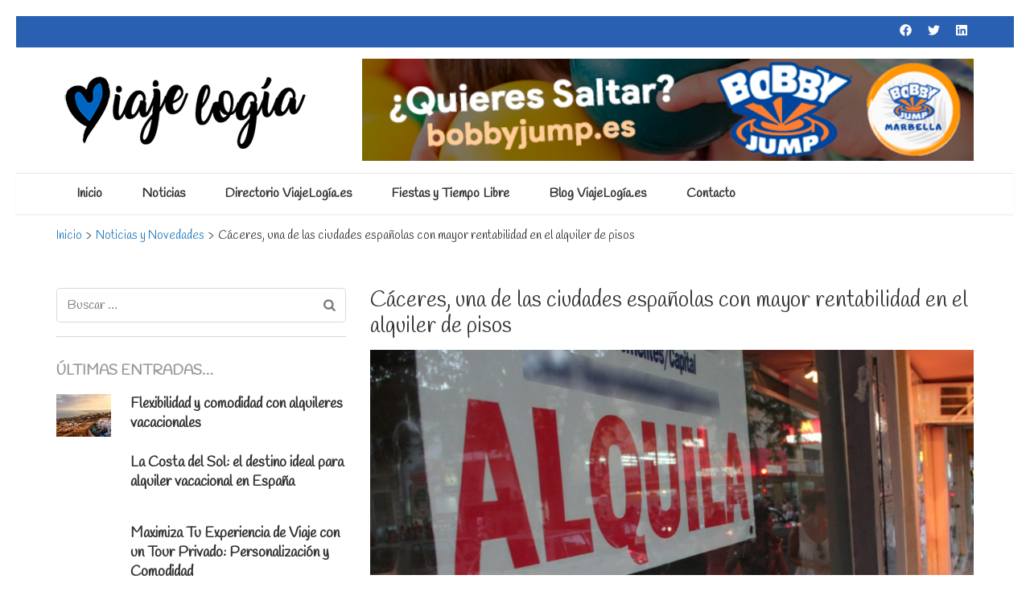

--- FILE ---
content_type: text/html; charset=UTF-8
request_url: http://www.viajelogia.es/caceres-una-de-las-ciudades-espanolas-con-mayor-rentabilidad-en-el-alquiler-de-pisos/
body_size: 23654
content:
<!DOCTYPE html>
<html dir="ltr" lang="es" prefix="og: https://ogp.me/ns#">
<head itemscope itemtype="https://schema.org/WebSite">
<meta charset="UTF-8">
<meta name="viewport" content="width=device-width, initial-scale=1">
<link rel="profile" href="http://gmpg.org/xfn/11">
<link rel="pingback" href="http://www.viajelogia.es/xmlrpc.php">

<title>Cáceres, una de las ciudades españolas con mayor rentabilidad en el alquiler de pisos | ViajeLogía.es</title>
	<style>img:is([sizes="auto" i], [sizes^="auto," i]) { contain-intrinsic-size: 3000px 1500px }</style>
	
		<!-- All in One SEO 4.9.2 - aioseo.com -->
	<meta name="description" content="Cáceres, una ciudad de la Comunidad de Extremadura, fue declarada patrimonio de la humanidad por la Unesco hace ya más de 30 años atrás" />
	<meta name="robots" content="max-image-preview:large" />
	<meta name="author" content="admin"/>
	<meta name="keywords" content="rentabilidad en el alquiler,alquiler de pisos,alquileres vacacionales,rentabilidad,noticias y novedades" />
	<link rel="canonical" href="https://www.viajelogia.es/caceres-una-de-las-ciudades-espanolas-con-mayor-rentabilidad-en-el-alquiler-de-pisos/" />
	<meta name="generator" content="All in One SEO (AIOSEO) 4.9.2" />
		<meta property="og:locale" content="es_ES" />
		<meta property="og:site_name" content="ViajeLogía.es | El blog de viajes, alojamientos y ocio por España..." />
		<meta property="og:type" content="article" />
		<meta property="og:title" content="Cáceres, una de las ciudades españolas con mayor rentabilidad en el alquiler de pisos | ViajeLogía.es" />
		<meta property="og:description" content="Cáceres, una ciudad de la Comunidad de Extremadura, fue declarada patrimonio de la humanidad por la Unesco hace ya más de 30 años atrás" />
		<meta property="og:url" content="https://www.viajelogia.es/caceres-una-de-las-ciudades-espanolas-con-mayor-rentabilidad-en-el-alquiler-de-pisos/" />
		<meta property="og:image" content="http://www.viajelogia.es/wp-content/uploads/2024/05/cropped-logo.png" />
		<meta property="article:published_time" content="2018-03-16T09:04:26+00:00" />
		<meta property="article:modified_time" content="2018-03-16T09:04:50+00:00" />
		<meta name="twitter:card" content="summary" />
		<meta name="twitter:title" content="Cáceres, una de las ciudades españolas con mayor rentabilidad en el alquiler de pisos | ViajeLogía.es" />
		<meta name="twitter:description" content="Cáceres, una ciudad de la Comunidad de Extremadura, fue declarada patrimonio de la humanidad por la Unesco hace ya más de 30 años atrás" />
		<meta name="twitter:image" content="https://www.viajelogia.es/wp-content/uploads/2024/05/cropped-logo.png" />
		<script type="application/ld+json" class="aioseo-schema">
			{"@context":"https:\/\/schema.org","@graph":[{"@type":"Article","@id":"https:\/\/www.viajelogia.es\/caceres-una-de-las-ciudades-espanolas-con-mayor-rentabilidad-en-el-alquiler-de-pisos\/#article","name":"C\u00e1ceres, una de las ciudades espa\u00f1olas con mayor rentabilidad en el alquiler de pisos | ViajeLog\u00eda.es","headline":"C\u00e1ceres, una de las ciudades espa\u00f1olas con mayor rentabilidad en el alquiler de pisos","author":{"@id":"https:\/\/www.viajelogia.es\/author\/admin\/#author"},"publisher":{"@id":"https:\/\/www.viajelogia.es\/#organization"},"image":{"@type":"ImageObject","url":"https:\/\/www.viajelogia.es\/wp-content\/uploads\/2018\/03\/110216-Alquileres-02.jpg","width":3856,"height":2520},"datePublished":"2018-03-16T09:04:26+00:00","dateModified":"2018-03-16T09:04:50+00:00","inLanguage":"es-ES","mainEntityOfPage":{"@id":"https:\/\/www.viajelogia.es\/caceres-una-de-las-ciudades-espanolas-con-mayor-rentabilidad-en-el-alquiler-de-pisos\/#webpage"},"isPartOf":{"@id":"https:\/\/www.viajelogia.es\/caceres-una-de-las-ciudades-espanolas-con-mayor-rentabilidad-en-el-alquiler-de-pisos\/#webpage"},"articleSection":"Noticias y Novedades, alquiler de pisos, alquileres vacacionales, rentabilidad"},{"@type":"BreadcrumbList","@id":"https:\/\/www.viajelogia.es\/caceres-una-de-las-ciudades-espanolas-con-mayor-rentabilidad-en-el-alquiler-de-pisos\/#breadcrumblist","itemListElement":[{"@type":"ListItem","@id":"https:\/\/www.viajelogia.es#listItem","position":1,"name":"Home","item":"https:\/\/www.viajelogia.es","nextItem":{"@type":"ListItem","@id":"https:\/\/www.viajelogia.es\/category\/noticias-y-novedades\/#listItem","name":"Noticias y Novedades"}},{"@type":"ListItem","@id":"https:\/\/www.viajelogia.es\/category\/noticias-y-novedades\/#listItem","position":2,"name":"Noticias y Novedades","item":"https:\/\/www.viajelogia.es\/category\/noticias-y-novedades\/","nextItem":{"@type":"ListItem","@id":"https:\/\/www.viajelogia.es\/caceres-una-de-las-ciudades-espanolas-con-mayor-rentabilidad-en-el-alquiler-de-pisos\/#listItem","name":"C\u00e1ceres, una de las ciudades espa\u00f1olas con mayor rentabilidad en el alquiler de pisos"},"previousItem":{"@type":"ListItem","@id":"https:\/\/www.viajelogia.es#listItem","name":"Home"}},{"@type":"ListItem","@id":"https:\/\/www.viajelogia.es\/caceres-una-de-las-ciudades-espanolas-con-mayor-rentabilidad-en-el-alquiler-de-pisos\/#listItem","position":3,"name":"C\u00e1ceres, una de las ciudades espa\u00f1olas con mayor rentabilidad en el alquiler de pisos","previousItem":{"@type":"ListItem","@id":"https:\/\/www.viajelogia.es\/category\/noticias-y-novedades\/#listItem","name":"Noticias y Novedades"}}]},{"@type":"Organization","@id":"https:\/\/www.viajelogia.es\/#organization","name":"ViajeLog\u00eda.es","description":"El blog de viajes, alojamientos y ocio por Espa\u00f1a...","url":"https:\/\/www.viajelogia.es\/","logo":{"@type":"ImageObject","url":"https:\/\/www.viajelogia.es\/wp-content\/uploads\/2024\/05\/cropped-logo.png","@id":"https:\/\/www.viajelogia.es\/caceres-una-de-las-ciudades-espanolas-con-mayor-rentabilidad-en-el-alquiler-de-pisos\/#organizationLogo","width":317,"height":102},"image":{"@id":"https:\/\/www.viajelogia.es\/caceres-una-de-las-ciudades-espanolas-con-mayor-rentabilidad-en-el-alquiler-de-pisos\/#organizationLogo"}},{"@type":"Person","@id":"https:\/\/www.viajelogia.es\/author\/admin\/#author","url":"https:\/\/www.viajelogia.es\/author\/admin\/","name":"admin","image":{"@type":"ImageObject","@id":"https:\/\/www.viajelogia.es\/caceres-una-de-las-ciudades-espanolas-con-mayor-rentabilidad-en-el-alquiler-de-pisos\/#authorImage","url":"https:\/\/secure.gravatar.com\/avatar\/9ceeccb062c25dd7196c87dd55f2f638?s=96&d=mm&r=g","width":96,"height":96,"caption":"admin"}},{"@type":"WebPage","@id":"https:\/\/www.viajelogia.es\/caceres-una-de-las-ciudades-espanolas-con-mayor-rentabilidad-en-el-alquiler-de-pisos\/#webpage","url":"https:\/\/www.viajelogia.es\/caceres-una-de-las-ciudades-espanolas-con-mayor-rentabilidad-en-el-alquiler-de-pisos\/","name":"C\u00e1ceres, una de las ciudades espa\u00f1olas con mayor rentabilidad en el alquiler de pisos | ViajeLog\u00eda.es","description":"C\u00e1ceres, una ciudad de la Comunidad de Extremadura, fue declarada patrimonio de la humanidad por la Unesco hace ya m\u00e1s de 30 a\u00f1os atr\u00e1s","inLanguage":"es-ES","isPartOf":{"@id":"https:\/\/www.viajelogia.es\/#website"},"breadcrumb":{"@id":"https:\/\/www.viajelogia.es\/caceres-una-de-las-ciudades-espanolas-con-mayor-rentabilidad-en-el-alquiler-de-pisos\/#breadcrumblist"},"author":{"@id":"https:\/\/www.viajelogia.es\/author\/admin\/#author"},"creator":{"@id":"https:\/\/www.viajelogia.es\/author\/admin\/#author"},"image":{"@type":"ImageObject","url":"https:\/\/www.viajelogia.es\/wp-content\/uploads\/2018\/03\/110216-Alquileres-02.jpg","@id":"https:\/\/www.viajelogia.es\/caceres-una-de-las-ciudades-espanolas-con-mayor-rentabilidad-en-el-alquiler-de-pisos\/#mainImage","width":3856,"height":2520},"primaryImageOfPage":{"@id":"https:\/\/www.viajelogia.es\/caceres-una-de-las-ciudades-espanolas-con-mayor-rentabilidad-en-el-alquiler-de-pisos\/#mainImage"},"datePublished":"2018-03-16T09:04:26+00:00","dateModified":"2018-03-16T09:04:50+00:00"},{"@type":"WebSite","@id":"https:\/\/www.viajelogia.es\/#website","url":"https:\/\/www.viajelogia.es\/","name":"ViajeLog\u00eda.es","description":"El blog de viajes, alojamientos y ocio por Espa\u00f1a...","inLanguage":"es-ES","publisher":{"@id":"https:\/\/www.viajelogia.es\/#organization"}}]}
		</script>
		<!-- All in One SEO -->

<link rel='dns-prefetch' href='//www.viajelogia.es' />
<link rel='dns-prefetch' href='//static.addtoany.com' />
<link rel='dns-prefetch' href='//fonts.googleapis.com' />
<link rel="alternate" type="application/rss+xml" title="ViajeLogía.es &raquo; Feed" href="https://www.viajelogia.es/feed/" />
<link rel="alternate" type="application/rss+xml" title="ViajeLogía.es &raquo; Feed de los comentarios" href="https://www.viajelogia.es/comments/feed/" />
<link rel="alternate" type="application/rss+xml" title="ViajeLogía.es &raquo; Comentario Cáceres, una de las ciudades españolas con mayor rentabilidad en el alquiler de pisos del feed" href="https://www.viajelogia.es/caceres-una-de-las-ciudades-espanolas-con-mayor-rentabilidad-en-el-alquiler-de-pisos/feed/" />
		<!-- This site uses the Google Analytics by ExactMetrics plugin v8.11.1 - Using Analytics tracking - https://www.exactmetrics.com/ -->
		<!-- Nota: ExactMetrics no está actualmente configurado en este sitio. El dueño del sitio necesita identificarse usando su cuenta de Google Analytics en el panel de ajustes de ExactMetrics. -->
					<!-- No tracking code set -->
				<!-- / Google Analytics by ExactMetrics -->
		<script type="text/javascript">
/* <![CDATA[ */
window._wpemojiSettings = {"baseUrl":"https:\/\/s.w.org\/images\/core\/emoji\/15.0.3\/72x72\/","ext":".png","svgUrl":"https:\/\/s.w.org\/images\/core\/emoji\/15.0.3\/svg\/","svgExt":".svg","source":{"concatemoji":"http:\/\/www.viajelogia.es\/wp-includes\/js\/wp-emoji-release.min.js?ver=6.7.4"}};
/*! This file is auto-generated */
!function(i,n){var o,s,e;function c(e){try{var t={supportTests:e,timestamp:(new Date).valueOf()};sessionStorage.setItem(o,JSON.stringify(t))}catch(e){}}function p(e,t,n){e.clearRect(0,0,e.canvas.width,e.canvas.height),e.fillText(t,0,0);var t=new Uint32Array(e.getImageData(0,0,e.canvas.width,e.canvas.height).data),r=(e.clearRect(0,0,e.canvas.width,e.canvas.height),e.fillText(n,0,0),new Uint32Array(e.getImageData(0,0,e.canvas.width,e.canvas.height).data));return t.every(function(e,t){return e===r[t]})}function u(e,t,n){switch(t){case"flag":return n(e,"\ud83c\udff3\ufe0f\u200d\u26a7\ufe0f","\ud83c\udff3\ufe0f\u200b\u26a7\ufe0f")?!1:!n(e,"\ud83c\uddfa\ud83c\uddf3","\ud83c\uddfa\u200b\ud83c\uddf3")&&!n(e,"\ud83c\udff4\udb40\udc67\udb40\udc62\udb40\udc65\udb40\udc6e\udb40\udc67\udb40\udc7f","\ud83c\udff4\u200b\udb40\udc67\u200b\udb40\udc62\u200b\udb40\udc65\u200b\udb40\udc6e\u200b\udb40\udc67\u200b\udb40\udc7f");case"emoji":return!n(e,"\ud83d\udc26\u200d\u2b1b","\ud83d\udc26\u200b\u2b1b")}return!1}function f(e,t,n){var r="undefined"!=typeof WorkerGlobalScope&&self instanceof WorkerGlobalScope?new OffscreenCanvas(300,150):i.createElement("canvas"),a=r.getContext("2d",{willReadFrequently:!0}),o=(a.textBaseline="top",a.font="600 32px Arial",{});return e.forEach(function(e){o[e]=t(a,e,n)}),o}function t(e){var t=i.createElement("script");t.src=e,t.defer=!0,i.head.appendChild(t)}"undefined"!=typeof Promise&&(o="wpEmojiSettingsSupports",s=["flag","emoji"],n.supports={everything:!0,everythingExceptFlag:!0},e=new Promise(function(e){i.addEventListener("DOMContentLoaded",e,{once:!0})}),new Promise(function(t){var n=function(){try{var e=JSON.parse(sessionStorage.getItem(o));if("object"==typeof e&&"number"==typeof e.timestamp&&(new Date).valueOf()<e.timestamp+604800&&"object"==typeof e.supportTests)return e.supportTests}catch(e){}return null}();if(!n){if("undefined"!=typeof Worker&&"undefined"!=typeof OffscreenCanvas&&"undefined"!=typeof URL&&URL.createObjectURL&&"undefined"!=typeof Blob)try{var e="postMessage("+f.toString()+"("+[JSON.stringify(s),u.toString(),p.toString()].join(",")+"));",r=new Blob([e],{type:"text/javascript"}),a=new Worker(URL.createObjectURL(r),{name:"wpTestEmojiSupports"});return void(a.onmessage=function(e){c(n=e.data),a.terminate(),t(n)})}catch(e){}c(n=f(s,u,p))}t(n)}).then(function(e){for(var t in e)n.supports[t]=e[t],n.supports.everything=n.supports.everything&&n.supports[t],"flag"!==t&&(n.supports.everythingExceptFlag=n.supports.everythingExceptFlag&&n.supports[t]);n.supports.everythingExceptFlag=n.supports.everythingExceptFlag&&!n.supports.flag,n.DOMReady=!1,n.readyCallback=function(){n.DOMReady=!0}}).then(function(){return e}).then(function(){var e;n.supports.everything||(n.readyCallback(),(e=n.source||{}).concatemoji?t(e.concatemoji):e.wpemoji&&e.twemoji&&(t(e.twemoji),t(e.wpemoji)))}))}((window,document),window._wpemojiSettings);
/* ]]> */
</script>
<style id='wp-emoji-styles-inline-css' type='text/css'>

	img.wp-smiley, img.emoji {
		display: inline !important;
		border: none !important;
		box-shadow: none !important;
		height: 1em !important;
		width: 1em !important;
		margin: 0 0.07em !important;
		vertical-align: -0.1em !important;
		background: none !important;
		padding: 0 !important;
	}
</style>
<link rel='stylesheet' id='wp-block-library-css' href='http://www.viajelogia.es/wp-includes/css/dist/block-library/style.min.css?ver=6.7.4' type='text/css' media='all' />
<link rel='stylesheet' id='aioseo/css/src/vue/standalone/blocks/table-of-contents/global.scss-css' href='http://www.viajelogia.es/wp-content/plugins/all-in-one-seo-pack/dist/Lite/assets/css/table-of-contents/global.e90f6d47.css?ver=4.9.2' type='text/css' media='all' />
<style id='classic-theme-styles-inline-css' type='text/css'>
/*! This file is auto-generated */
.wp-block-button__link{color:#fff;background-color:#32373c;border-radius:9999px;box-shadow:none;text-decoration:none;padding:calc(.667em + 2px) calc(1.333em + 2px);font-size:1.125em}.wp-block-file__button{background:#32373c;color:#fff;text-decoration:none}
</style>
<style id='global-styles-inline-css' type='text/css'>
:root{--wp--preset--aspect-ratio--square: 1;--wp--preset--aspect-ratio--4-3: 4/3;--wp--preset--aspect-ratio--3-4: 3/4;--wp--preset--aspect-ratio--3-2: 3/2;--wp--preset--aspect-ratio--2-3: 2/3;--wp--preset--aspect-ratio--16-9: 16/9;--wp--preset--aspect-ratio--9-16: 9/16;--wp--preset--color--black: #000000;--wp--preset--color--cyan-bluish-gray: #abb8c3;--wp--preset--color--white: #ffffff;--wp--preset--color--pale-pink: #f78da7;--wp--preset--color--vivid-red: #cf2e2e;--wp--preset--color--luminous-vivid-orange: #ff6900;--wp--preset--color--luminous-vivid-amber: #fcb900;--wp--preset--color--light-green-cyan: #7bdcb5;--wp--preset--color--vivid-green-cyan: #00d084;--wp--preset--color--pale-cyan-blue: #8ed1fc;--wp--preset--color--vivid-cyan-blue: #0693e3;--wp--preset--color--vivid-purple: #9b51e0;--wp--preset--gradient--vivid-cyan-blue-to-vivid-purple: linear-gradient(135deg,rgba(6,147,227,1) 0%,rgb(155,81,224) 100%);--wp--preset--gradient--light-green-cyan-to-vivid-green-cyan: linear-gradient(135deg,rgb(122,220,180) 0%,rgb(0,208,130) 100%);--wp--preset--gradient--luminous-vivid-amber-to-luminous-vivid-orange: linear-gradient(135deg,rgba(252,185,0,1) 0%,rgba(255,105,0,1) 100%);--wp--preset--gradient--luminous-vivid-orange-to-vivid-red: linear-gradient(135deg,rgba(255,105,0,1) 0%,rgb(207,46,46) 100%);--wp--preset--gradient--very-light-gray-to-cyan-bluish-gray: linear-gradient(135deg,rgb(238,238,238) 0%,rgb(169,184,195) 100%);--wp--preset--gradient--cool-to-warm-spectrum: linear-gradient(135deg,rgb(74,234,220) 0%,rgb(151,120,209) 20%,rgb(207,42,186) 40%,rgb(238,44,130) 60%,rgb(251,105,98) 80%,rgb(254,248,76) 100%);--wp--preset--gradient--blush-light-purple: linear-gradient(135deg,rgb(255,206,236) 0%,rgb(152,150,240) 100%);--wp--preset--gradient--blush-bordeaux: linear-gradient(135deg,rgb(254,205,165) 0%,rgb(254,45,45) 50%,rgb(107,0,62) 100%);--wp--preset--gradient--luminous-dusk: linear-gradient(135deg,rgb(255,203,112) 0%,rgb(199,81,192) 50%,rgb(65,88,208) 100%);--wp--preset--gradient--pale-ocean: linear-gradient(135deg,rgb(255,245,203) 0%,rgb(182,227,212) 50%,rgb(51,167,181) 100%);--wp--preset--gradient--electric-grass: linear-gradient(135deg,rgb(202,248,128) 0%,rgb(113,206,126) 100%);--wp--preset--gradient--midnight: linear-gradient(135deg,rgb(2,3,129) 0%,rgb(40,116,252) 100%);--wp--preset--font-size--small: 13px;--wp--preset--font-size--medium: 20px;--wp--preset--font-size--large: 36px;--wp--preset--font-size--x-large: 42px;--wp--preset--spacing--20: 0.44rem;--wp--preset--spacing--30: 0.67rem;--wp--preset--spacing--40: 1rem;--wp--preset--spacing--50: 1.5rem;--wp--preset--spacing--60: 2.25rem;--wp--preset--spacing--70: 3.38rem;--wp--preset--spacing--80: 5.06rem;--wp--preset--shadow--natural: 6px 6px 9px rgba(0, 0, 0, 0.2);--wp--preset--shadow--deep: 12px 12px 50px rgba(0, 0, 0, 0.4);--wp--preset--shadow--sharp: 6px 6px 0px rgba(0, 0, 0, 0.2);--wp--preset--shadow--outlined: 6px 6px 0px -3px rgba(255, 255, 255, 1), 6px 6px rgba(0, 0, 0, 1);--wp--preset--shadow--crisp: 6px 6px 0px rgba(0, 0, 0, 1);}:where(.is-layout-flex){gap: 0.5em;}:where(.is-layout-grid){gap: 0.5em;}body .is-layout-flex{display: flex;}.is-layout-flex{flex-wrap: wrap;align-items: center;}.is-layout-flex > :is(*, div){margin: 0;}body .is-layout-grid{display: grid;}.is-layout-grid > :is(*, div){margin: 0;}:where(.wp-block-columns.is-layout-flex){gap: 2em;}:where(.wp-block-columns.is-layout-grid){gap: 2em;}:where(.wp-block-post-template.is-layout-flex){gap: 1.25em;}:where(.wp-block-post-template.is-layout-grid){gap: 1.25em;}.has-black-color{color: var(--wp--preset--color--black) !important;}.has-cyan-bluish-gray-color{color: var(--wp--preset--color--cyan-bluish-gray) !important;}.has-white-color{color: var(--wp--preset--color--white) !important;}.has-pale-pink-color{color: var(--wp--preset--color--pale-pink) !important;}.has-vivid-red-color{color: var(--wp--preset--color--vivid-red) !important;}.has-luminous-vivid-orange-color{color: var(--wp--preset--color--luminous-vivid-orange) !important;}.has-luminous-vivid-amber-color{color: var(--wp--preset--color--luminous-vivid-amber) !important;}.has-light-green-cyan-color{color: var(--wp--preset--color--light-green-cyan) !important;}.has-vivid-green-cyan-color{color: var(--wp--preset--color--vivid-green-cyan) !important;}.has-pale-cyan-blue-color{color: var(--wp--preset--color--pale-cyan-blue) !important;}.has-vivid-cyan-blue-color{color: var(--wp--preset--color--vivid-cyan-blue) !important;}.has-vivid-purple-color{color: var(--wp--preset--color--vivid-purple) !important;}.has-black-background-color{background-color: var(--wp--preset--color--black) !important;}.has-cyan-bluish-gray-background-color{background-color: var(--wp--preset--color--cyan-bluish-gray) !important;}.has-white-background-color{background-color: var(--wp--preset--color--white) !important;}.has-pale-pink-background-color{background-color: var(--wp--preset--color--pale-pink) !important;}.has-vivid-red-background-color{background-color: var(--wp--preset--color--vivid-red) !important;}.has-luminous-vivid-orange-background-color{background-color: var(--wp--preset--color--luminous-vivid-orange) !important;}.has-luminous-vivid-amber-background-color{background-color: var(--wp--preset--color--luminous-vivid-amber) !important;}.has-light-green-cyan-background-color{background-color: var(--wp--preset--color--light-green-cyan) !important;}.has-vivid-green-cyan-background-color{background-color: var(--wp--preset--color--vivid-green-cyan) !important;}.has-pale-cyan-blue-background-color{background-color: var(--wp--preset--color--pale-cyan-blue) !important;}.has-vivid-cyan-blue-background-color{background-color: var(--wp--preset--color--vivid-cyan-blue) !important;}.has-vivid-purple-background-color{background-color: var(--wp--preset--color--vivid-purple) !important;}.has-black-border-color{border-color: var(--wp--preset--color--black) !important;}.has-cyan-bluish-gray-border-color{border-color: var(--wp--preset--color--cyan-bluish-gray) !important;}.has-white-border-color{border-color: var(--wp--preset--color--white) !important;}.has-pale-pink-border-color{border-color: var(--wp--preset--color--pale-pink) !important;}.has-vivid-red-border-color{border-color: var(--wp--preset--color--vivid-red) !important;}.has-luminous-vivid-orange-border-color{border-color: var(--wp--preset--color--luminous-vivid-orange) !important;}.has-luminous-vivid-amber-border-color{border-color: var(--wp--preset--color--luminous-vivid-amber) !important;}.has-light-green-cyan-border-color{border-color: var(--wp--preset--color--light-green-cyan) !important;}.has-vivid-green-cyan-border-color{border-color: var(--wp--preset--color--vivid-green-cyan) !important;}.has-pale-cyan-blue-border-color{border-color: var(--wp--preset--color--pale-cyan-blue) !important;}.has-vivid-cyan-blue-border-color{border-color: var(--wp--preset--color--vivid-cyan-blue) !important;}.has-vivid-purple-border-color{border-color: var(--wp--preset--color--vivid-purple) !important;}.has-vivid-cyan-blue-to-vivid-purple-gradient-background{background: var(--wp--preset--gradient--vivid-cyan-blue-to-vivid-purple) !important;}.has-light-green-cyan-to-vivid-green-cyan-gradient-background{background: var(--wp--preset--gradient--light-green-cyan-to-vivid-green-cyan) !important;}.has-luminous-vivid-amber-to-luminous-vivid-orange-gradient-background{background: var(--wp--preset--gradient--luminous-vivid-amber-to-luminous-vivid-orange) !important;}.has-luminous-vivid-orange-to-vivid-red-gradient-background{background: var(--wp--preset--gradient--luminous-vivid-orange-to-vivid-red) !important;}.has-very-light-gray-to-cyan-bluish-gray-gradient-background{background: var(--wp--preset--gradient--very-light-gray-to-cyan-bluish-gray) !important;}.has-cool-to-warm-spectrum-gradient-background{background: var(--wp--preset--gradient--cool-to-warm-spectrum) !important;}.has-blush-light-purple-gradient-background{background: var(--wp--preset--gradient--blush-light-purple) !important;}.has-blush-bordeaux-gradient-background{background: var(--wp--preset--gradient--blush-bordeaux) !important;}.has-luminous-dusk-gradient-background{background: var(--wp--preset--gradient--luminous-dusk) !important;}.has-pale-ocean-gradient-background{background: var(--wp--preset--gradient--pale-ocean) !important;}.has-electric-grass-gradient-background{background: var(--wp--preset--gradient--electric-grass) !important;}.has-midnight-gradient-background{background: var(--wp--preset--gradient--midnight) !important;}.has-small-font-size{font-size: var(--wp--preset--font-size--small) !important;}.has-medium-font-size{font-size: var(--wp--preset--font-size--medium) !important;}.has-large-font-size{font-size: var(--wp--preset--font-size--large) !important;}.has-x-large-font-size{font-size: var(--wp--preset--font-size--x-large) !important;}
:where(.wp-block-post-template.is-layout-flex){gap: 1.25em;}:where(.wp-block-post-template.is-layout-grid){gap: 1.25em;}
:where(.wp-block-columns.is-layout-flex){gap: 2em;}:where(.wp-block-columns.is-layout-grid){gap: 2em;}
:root :where(.wp-block-pullquote){font-size: 1.5em;line-height: 1.6;}
</style>
<link rel='stylesheet' id='contact-form-7-css' href='http://www.viajelogia.es/wp-content/plugins/contact-form-7/includes/css/styles.css?ver=6.1.4' type='text/css' media='all' />
<link rel='stylesheet' id='travel-diaries-google-fonts-css' href='https://fonts.googleapis.com/css?family=Handlee%3Aregular%7COpen+Sans%3A700&#038;subset' type='text/css' media='all' />
<link rel='stylesheet' id='animate-css' href='http://www.viajelogia.es/wp-content/themes/travel-diaries-pro/css/animate.min.css?ver=3.5.2' type='text/css' media='all' />
<link rel='stylesheet' id='owl-carousel-css' href='http://www.viajelogia.es/wp-content/themes/travel-diaries-pro/css/owl.carousel.min.css?ver=2.2.1' type='text/css' media='all' />
<link rel='stylesheet' id='travel-diaries-style-css' href='http://www.viajelogia.es/wp-content/themes/travel-diaries-pro/style.css?ver=1.2.7' type='text/css' media='all' />
<link rel='stylesheet' id='jquery-fancybox-css' href='http://www.viajelogia.es/wp-content/themes/travel-diaries-pro/css/jquery.fancybox.min.css?ver=3.5.7' type='text/css' media='all' />
<link rel='stylesheet' id='addtoany-css' href='http://www.viajelogia.es/wp-content/plugins/add-to-any/addtoany.min.css?ver=1.16' type='text/css' media='all' />
<script type="text/javascript" id="addtoany-core-js-before">
/* <![CDATA[ */
window.a2a_config=window.a2a_config||{};a2a_config.callbacks=[];a2a_config.overlays=[];a2a_config.templates={};a2a_localize = {
	Share: "Compartir",
	Save: "Guardar",
	Subscribe: "Suscribir",
	Email: "Correo electrónico",
	Bookmark: "Marcador",
	ShowAll: "Mostrar todo",
	ShowLess: "Mostrar menos",
	FindServices: "Encontrar servicio(s)",
	FindAnyServiceToAddTo: "Encuentra al instante cualquier servicio para añadir a",
	PoweredBy: "Funciona con",
	ShareViaEmail: "Compartir por correo electrónico",
	SubscribeViaEmail: "Suscribirse a través de correo electrónico",
	BookmarkInYourBrowser: "Añadir a marcadores de tu navegador",
	BookmarkInstructions: "Presiona «Ctrl+D» o «\u2318+D» para añadir esta página a marcadores",
	AddToYourFavorites: "Añadir a tus favoritos",
	SendFromWebOrProgram: "Enviar desde cualquier dirección o programa de correo electrónico ",
	EmailProgram: "Programa de correo electrónico",
	More: "Más&#8230;",
	ThanksForSharing: "¡Gracias por compartir!",
	ThanksForFollowing: "¡Gracias por seguirnos!"
};
/* ]]> */
</script>
<script type="text/javascript" defer src="https://static.addtoany.com/menu/page.js" id="addtoany-core-js"></script>
<script type="text/javascript" src="http://www.viajelogia.es/wp-includes/js/jquery/jquery.min.js?ver=3.7.1" id="jquery-core-js"></script>
<script type="text/javascript" src="http://www.viajelogia.es/wp-includes/js/jquery/jquery-migrate.min.js?ver=3.4.1" id="jquery-migrate-js"></script>
<script type="text/javascript" defer src="http://www.viajelogia.es/wp-content/plugins/add-to-any/addtoany.min.js?ver=1.1" id="addtoany-jquery-js"></script>
<link rel="https://api.w.org/" href="https://www.viajelogia.es/wp-json/" /><link rel="alternate" title="JSON" type="application/json" href="https://www.viajelogia.es/wp-json/wp/v2/posts/1030" /><link rel="EditURI" type="application/rsd+xml" title="RSD" href="https://www.viajelogia.es/xmlrpc.php?rsd" />
<meta name="generator" content="WordPress 6.7.4" />
<link rel='shortlink' href='https://www.viajelogia.es/?p=1030' />
		<!-- Custom Logo: hide header text -->
		<style id="custom-logo-css" type="text/css">
			.site-title, .site-description {
				position: absolute;
				clip: rect(1px, 1px, 1px, 1px);
			}
		</style>
		<link rel="alternate" title="oEmbed (JSON)" type="application/json+oembed" href="https://www.viajelogia.es/wp-json/oembed/1.0/embed?url=https%3A%2F%2Fwww.viajelogia.es%2Fcaceres-una-de-las-ciudades-espanolas-con-mayor-rentabilidad-en-el-alquiler-de-pisos%2F" />
<link rel="alternate" title="oEmbed (XML)" type="text/xml+oembed" href="https://www.viajelogia.es/wp-json/oembed/1.0/embed?url=https%3A%2F%2Fwww.viajelogia.es%2Fcaceres-una-de-las-ciudades-espanolas-con-mayor-rentabilidad-en-el-alquiler-de-pisos%2F&#038;format=xml" />
<script type="application/ld+json">
{
    "@context": "https://schema.org",
    "@type": "BlogPosting",
    "mainEntityOfPage": {
        "@type": "WebPage",
        "@id": "https://www.viajelogia.es/caceres-una-de-las-ciudades-espanolas-con-mayor-rentabilidad-en-el-alquiler-de-pisos/"
    },
    "headline": "Cáceres, una de las ciudades españolas con mayor rentabilidad en el alquiler de pisos",
    "datePublished": "2018-03-16T09:04:26+0000",
    "dateModified": "2018-03-16T09:04:50+0000",
    "author": {
        "@type": "Person",
        "name": "admin"
    },
    "description": "Cáceres, una ciudad de la Comunidad de Extremadura, fue declarada patrimonio de la humanidad por la Unesco hac",
    "image": {
        "@type": "ImageObject",
        "url": "https://www.viajelogia.es/wp-content/uploads/2018/03/110216-Alquileres-02.jpg",
        "width": 3856,
        "height": 2520
    },
    "publisher": {
        "@type": "Organization",
        "name": "ViajeLogía.es",
        "description": "El blog de viajes, alojamientos y ocio por España...",
        "logo": {
            "@type": "ImageObject",
            "url": "https://www.viajelogia.es/wp-content/uploads/2024/05/cropped-logo-317x60.png",
            "width": 317,
            "height": 60
        }
    }
}
</script>
<style type="text/css">.recentcomments a{display:inline !important;padding:0 !important;margin:0 !important;}</style><link rel="icon" href="https://www.viajelogia.es/wp-content/uploads/2017/04/cropped-favicon-250-32x32.png" sizes="32x32" />
<link rel="icon" href="https://www.viajelogia.es/wp-content/uploads/2017/04/cropped-favicon-250-192x192.png" sizes="192x192" />
<link rel="apple-touch-icon" href="https://www.viajelogia.es/wp-content/uploads/2017/04/cropped-favicon-250-180x180.png" />
<meta name="msapplication-TileImage" content="https://www.viajelogia.es/wp-content/uploads/2017/04/cropped-favicon-250-270x270.png" />
<style type='text/css' media='all'>    
	body{   
    font-size: 20px;
    line-height: 30px;
    color: #333333;
    font-family: Handlee;
    font-weight: 400;
    font-style: normal;
    background: url() #FFFFFF;        
    }

    button,
    input,
    select,
    textarea{
        font-family: Handlee;
    }
    
    a {
        color: #237ABC;
    }
    
    a:hover {
        color: #237ABC;
    }
    
    a:visited {
        color: #237ABC;
    }    

    .site-header .site-branding .site-title a{
        color: #237ABC !important;
    }
    
    
    .main-navigation > div > ul > .current-menu-item > a, .main-navigation > div > ul > li > a:hover, .main-navigation > div > ul > li:hover > a {
        border-top: 4px solid #237ABC;
        color: #237ABC;
    }    
    .main-navigation ul ul li a:hover, .main-navigation ul ul li:hover > a {
        color: #237ABC;
    }    
    
    .featured-on {
        background: #237ABC;
    }    
    
    .recent-posts .btn-holder a,
    .clients .btn-holder a,
    .guide .btn-holder a {
        color: #fff;
        background: #237ABC;
    }    
    
	.clients {
    	background-color: #FFFFFF;
        background-image:url();
        background-repeat:no-repeat;
        background-position:top center;
        background-size:cover;        
        color: #FFFFFF;
	}

    #mc_embed_signup .mc-field-group label,
    #mc_embed_signup .mc-field-group input{
        font-family: Handlee;
    }

    .banner-text form input[type="submit"]{
        font-family: Handlee;
        background: #237ABC !important;
    }

    .banner-text form input[type="submit"]:hover,
    .banner-text form input[type="submit"]:focus{
        background: #237ABC !important;
        opacity: 0.8;
    }

    .recent-posts .columns-3 .text-holder .category a:hover,
    .recent-posts .columns-3 .text-holder .category a:focus{
        color: #237ABC;
    }

    #primary .post form input[type="submit"],
    #primary .page form input[type="submit"]{
        background: #237ABC; 
    }

    #primary .post form input[type="submit"]:hover,
    #primary .page form input[type="submit"]:hover,
    #primary .post form input[type="submit"]:focus,
    #primary .page form input[type="submit"]:focus{
        background: #237ABC;
        opacity: 0.8;
    }

    #primary .post .category a:hover{
        color: #237ABC;
    }

    #primary .widget-area .widget.widget_travel_diaries_recent_post .entry-title a:hover,
    #primary .widget-area .widget.widget_travel_diaries_popular_post .entry-title a:hover,
    #primary .widget-area .widget.widget_travel_diaries_category_post .entry-title a:hover,
    #primary .widget-area .widget.widget_travel_diaries_author_post .entry-title a:hover,
    #primary .post-section .widget.widget_recent_entries .entry-title a:hover,
    #primary .post-section .widget.widget_recent_entries .entry-title a:focus,
    #primary .widget-area .widget ul li a:hover,
    #primary .post-section .widget ul li a:hover,
    #primary .widget-area .widget.widget_travel_diaries_social_links ul li a:hover,
    #primary .widget-area .widget.widget_travel_diaries_social_links ul li a:hover .fa{
        color: #237ABC; 
    }

    #primary .widget-area .widget.widget_rss ul li a{
        color: #237ABC;
    }

    #primary .widget-area .widget.widget_rss ul li a:hover{
        text-decoration: underline;
    }

    #secondary .widget.widget_rss ul li a{
        color: #237ABC;
    }

    #secondary .widget.widget_rss ul li a:hover{
        text-decoration: underline;
    }

    #calendar_wrap, .calendar_wrap,
    .widget.widget_text{
        font-family: Handlee;
    }

    .primary-menu ul li a:hover,
    .primary-menu ul li a:focus,
    .primary-menu ul li:hover > a,
    .primary-menu ul li:focus > a,
    .primary-menu ul .current-menu-item > a,
    .primary-menu ul .current-menu-ancestor > a,
    .primary-menu ul .current_page_item > a,
    .primary-menu ul .current_page_ancestor > a,
    .secondary-menu ul li a:hover,
    .secondary-menu ul li a:focus,
    .secondary-menu ul li:hover > a,
    .secondary-menu ul li:focus > a,
    .secondary-menu ul .current-menu-item > a,
    .secondary-menu ul .current-menu-ancestor > a,
    .secondary-menu ul .current_page_item > a,
    .secondary-menu ul .current_page_ancestor > a{
        color: #237ABC;
    }

    .mobile-menu .social-networks li a:hover,
    .mobile-menu .social-networks li a:focus{
        border-color: #237ABC;
        background: #237ABC;
    }    
    
           
    
	           
    
    
    /*blog page*/
    /*blog entry-title*/
    #primary .post .entry-header .entry-title,
    #primary .page .entry-header .entry-title {       
    	font-size: 28px;
    	line-height: 32px;
    	color: #0C0C0C;
    	font-family: Handlee;
        font-weight: 400;
        font-style: normal;                
    }
    
    #primary .post .entry-header .entry-title a:hover,
    .search #primary .page .entry-header .entry-title a:hover {
	   color: #237ABC;
    }
    
    /*page-title*/
    .single #primary .post .entry-title,
    .page #primary .entry-title{
    	color: #333333;
    	font-size: 28px;
    	line-height: 32px;
    	font-family: Handlee;
        font-weight: 400;
        font-style: normal;
    }            
    
    /*sidebar*/
    #secondary .widget ul,
    #secondary .widget.widget_text,
    #secondary .widget.widget_travel_diaries_featured_post,
    #primary .widget-area .widget ul,
    #primary .post-section .widget.widget_recent_entries ul,
    #primary .widget.widget_text,
    #secondary .widget.widget_travel_diaries_author_bio,
    .widget.jetpack_subscription_widget form {
        font-size: 16px;
        line-height: 26px;
        font-family: Handlee;
        font-style: normal;
    }
    
    #secondary .widget ul li a:hover{
        color: #237ABC;
    }
    
    #secondary .widget .widget-title,
    #primary .widget-area .widget .widget-title,
    #primary .post-section .widget.widget_recent_entries .widget-title{
        font-size: 18px;
        line-height: 24px;
        font-family: Handlee;
        font-style: normal;
        color: #999999;    
    }

    #secondary .widget.widget_travel_diaries_featured_post{
        font-size: 16px; /*default widget font-size*/
        line-height: 26px; /*default widget line-height*/ 
    }
    
    #secondary .widget.widget_travel_diaries_recent_post .entry-title,
    #secondary .widget.widget_travel_diaries_popular_post .entry-title{
        font-size: 18px;
        line-height: 24px;
        font-weight: 700;
    }
    
    #secondary .widget.widget_travel_diaries_recent_post .entry-title a,
    #secondary .widget.widget_travel_diaries_popular_post .entry-title a{color: #333;}
    
    #secondary .widget.widget_travel_diaries_recent_post .entry-title a:hover,
    #secondary .widget.widget_travel_diaries_popular_post .entry-title a:hover{
        color: #0089bd; /*theme color*/
    }
    
     #secondary .widget a:hover,
    .widget.widget_travel_diaries_twitter_feeds_widget ul li a:hover{
    }
    #secondary .widget ul li .entry-title a{
    	color: #999999;
    }
   #secondary .widget.widget ul li .entry-meta a:hover{
        color: #237ABC;
    }
    #secondary .widget.widget ul li .entry-title a:hover{
    	color: #237ABC;
    }
    #secondary .widget.widget_travel_diaries_twitter_feeds_widget ul li a{
        color: #237ABC;
    }
    #secondary .widget.widget_calendar .active, .site-content .widget-area .widget.widget_calendar  td a{
        background: #237ABC;
    }
    #secondary .widget ul li:after{
        color: #999999;
    } 
   #secondary  .widget.widget_recent_entries .entry-title a:hover{
        color:#237ABC;
    }
    #secondary .widget.widget.widget_tag_cloud a:hover{
        background:#237ABC;        
    }

    #secondary .widget.widget_travel_diaries_recent_post .entry-header .entry-title a:hover,
    #secondary .widget.widget_travel_diaries_popular_post .entry-header .entry-title a:hover,
   #secondary  .widget.widget_travel_diaries_category_post .entry-header .entry-title a:hover,
    #secondary .widget.widget_travel_diaries_author_post .entry-header .entry-title a:hover{
        color: #237ABC;
    }    
    
 	.comment-form input[type="submit"],
    button,
    input[type="button"],
    input[type="reset"],
    input[type="submit"]{background: #237ABC;}

    #secondary .widget_calendar table a{background: #237ABC;}        
    
    .footer-t .widget.widget_travel_diaries_recent_post ul li .entry-header .entry-title,
    .footer-t .widget.widget_travel_diaries_popular_post ul li .entry-header .entry-title{
        font-size: 16px;
        line-height: 20px;
        font-weight: 400;
    }
    
 /* H1 content */
    #primary .post .entry-content h1,
    #primary .page .entry-content h1{
        font-family: Handlee !important;
        font-size: 36px;
        font-weight: 400;
        font-style: normal;
        line-height: 40px;
        color: #1b1b1b !important;
    }
    
    /* H2 content */
    #primary .post .entry-content h2,
    #primary .page .entry-content h2{
        font-family: Open Sans;
        font-size: 30px;
        font-weight: 700;
        font-style: normal;
        line-height: 40px;
        color: #1b1b1b;
    }
    
    /* H3 content */
    #primary .post .entry-content h3,
 	#primary .page .entry-content h3{
        font-family: Open Sans;
        font-size: 22px;
        font-weight: 700;
        font-style: normal;
        line-height: 28px;
        color: #1b1b1b;
    }
    
    /* H4 content */
    #primary .post .entry-content h4,
    #primary .page .entry-content h4{
        font-family: Open Sans;
        font-size: 17px;
        font-weight: 700;
        font-style: normal;
        line-height: 21px;
        color: #1b1b1b;
    }
    
    /* H5 content */
    #primary .post .entry-content h5,
    #primary .page .entry-content h5{
        font-family: Open Sans;
        font-size: 15px;
        font-weight: 700;
        font-style: normal;
        line-height: 18px;
        color: #1b1b1b;
    }
    
    /* H6 content */
    #primary .post .entry-content h6,
    #primary .page .entry-content h6{
        font-family: Open Sans;
        font-size: 14px;
        font-weight: 700;
        font-style: normal;
        line-height: 17px;
        color: #1b1b1b;
    }
    
    .btn-readmore {
    background-color:#237ABC    }
    .readmore {
		color:#237ABC !important;   
    }
    .post-edit-link {
		color:#237ABC !important;       
    }
     
     /* Footer Widget */    
    .footer-t {
    	background: #004260;
        color:  #ffffff;
	}

    .footer-t .widget ul{
        font-size: 16px;
        line-height: 26px;
        font-family: Handlee;
        font-style: normal;
    }

    .footer-t ul li {    
        color:  #ffffff;    
    }
    .footer-t ul li a, visited {    
        color:  #ffffff;    
    }    
    .footer-t a, visited {    
        color:  #ffffff;    
    }    
    .footer-t .widget .widget-title {
        color:  #ffffff;    
        font-size: 16px;
        font-family: Handlee;
    }    
	.footer-b {
    	background: #217fae;
        color:  #ffffff;            
	}    
	.footer-b a, visited {
        color:  #ffffff;            
	}

    .recent-posts .columns-3 .text-holder .entry-header .entry-title a:hover,
    .recent-posts .columns-3 .text-holder .entry-header .entry-title a:focus{
        color: #237ABC;
    }

    .recent-posts .columns-3 .text-holder .entry-meta a:hover,
    .recent-posts .columns-3 .text-holder .entry-meta a:focus{
        color: #237ABC;
    }

    .popular-posts .post .entry-title a:hover,
    .popular-posts .post .entry-title a:focus{
        color: #237ABC;
    }

    #primary .post .entry-header .entry-meta a:hover,
    #primary .post .entry-header .entry-meta a:focus{
        color: #237ABC;
    }

    .site-main .comment-navigation a:hover,
    .site-main .posts-navigation a:hover,
    .site-main .post-navigation a:hover{
        color: #237ABC;
    }

    #comments .comment-list .comment-metadata a:hover{
        color: #237ABC;
    }

    .tagcloud a{
        border: 1px solid #237ABC;
    }

    .tagcloud a:hover,
    .tagcloud a:focus{
        background: #237ABC;
    }

    #load-posts a{
        background: #237ABC;
    }

    .header-four .main-navigation ul li a:hover,
    .header-four .main-navigation ul li a:focus,
    .header-four .main-navigation ul li.current-menu-item > a,
    .header-four .main-navigation ul li:hover > a,
    .header-six .main-navigation ul li a:hover,
    .header-six .main-navigation ul li a:focus,
    .header-six .main-navigation ul li.current-menu-item > a,
    .header-six .main-navigation ul li:hover > a{
        color: #237ABC;
        border-bottom-color: #237ABC;
    }            					
    
	.header-t,
    .header-two .header-t,
    .header-five .header-t{
	    background: #2960B2;
        color:  #777777;
	}

    .header-t a,
    .header-two .top-menu ul li a,
    .header-two .header-t .social-networks li a{
        color:  #777777;
    }

	.top-menu ul li a  {
        color:  #777777;    
    }
	.header-t .social-networks li a   {
        color:  #777777;        
    }

    #primary .post .entry-content .rara_accordian,
    #primary .page .entry-content .rara_accordian{
        border: 1px solid #237ABC;
    }

    #primary .post .entry-content .rara_accordian .rara_accordian_title,
    #primary .page .entry-content .rara_accordian .rara_accordian_title{
        background: #237ABC;
    }

    #primary .entry-content .rara_call_to_action_button{
        background: #237ABC;
    }

    #primary .entry-content .social-shortcode a:hover,
    #primary .entry-content .social-shortcode a:focus{
        color: #237ABC;
    }

    #primary .entry-content .rara_tab_wrap .rara_tab_group .tab-title{
        border: 1px solid #237ABC;
    }

    #primary .entry-content .rara_tab_wrap .rara_tab_group .tab-title.active,
    #primary .entry-content .rara_tab_wrap .rara_tab_group .tab-title:hover,
    #primary .entry-content .rara_tab_wrap .rara_tab_group .tab-title:focus{
        background: #237ABC;
    }

    .rara_toggle{
        border: 1px solid #237ABC;
    }

    .rara_toggle .rara_toggle_title{
        background: #237ABC;
    }
         

    </style></head>

<body class="post-template-default single single-post postid-1030 single-format-standard wp-custom-logo custom-background-color leftsidebar header-two" itemscope itemtype="https://schema.org/WebPage">
    
<div id="page" class="site">
	    <div class="mobile-header">
       <div class="container">
            <div class="site-branding" itemscope itemtype="https://schema.org/Organization">
                    <a href="https://www.viajelogia.es/" class="custom-logo-link" rel="home"><img width="317" height="102" src="[data-uri]" class="custom-logo" alt="ViajeLogía.es" decoding="async" srcset="" sizes="(max-width: 317px) 100vw, 317px" data-layzr="https://www.viajelogia.es/wp-content/uploads/2024/05/cropped-logo.png" data-layzr-srcset="https://www.viajelogia.es/wp-content/uploads/2024/05/cropped-logo.png 317w, https://www.viajelogia.es/wp-content/uploads/2024/05/cropped-logo-300x97.png 300w" /></a>                    
                    <div class="text-logo">
                                                    <p class="site-title" itemprop="name"><a href="https://www.viajelogia.es/" rel="home" itemprop="url">ViajeLogía.es</a></p>
                                                    <p class="site-description">El blog de viajes, alojamientos y ocio por España&#8230;</p>
                                        </div>
                </div><!-- .site-branding -->
           <ul class="info-lists"><li>Directorio<strong>Alojamientos, Vinos y Bodegas, Campings,...</strong></li><li>Blog<strong>Rincones, Destinos, Ideas</strong></li><li>Ferias y Eventos<strong>Qué hacer, cuándo y dónde</strong></li></ul>           <div class="menu-opener">
               <span></span>
               <span></span>
               <span></span>
           </div>
       </div> <!-- container -->
       <div class="mobile-menu">
                           <nav id="primary-mobile-navigation" itemscope itemtype="https://schema.org/SiteNavigationElement" class="primary-menu"><div class="menu-menu-1-container"><ul id="primary-menu" class="menu"><li id="menu-item-30" class="menu-item menu-item-type-post_type menu-item-object-page menu-item-home menu-item-30"><a href="https://www.viajelogia.es/">Inicio</a></li>
<li id="menu-item-1074" class="menu-item menu-item-type-taxonomy menu-item-object-category current-post-ancestor current-menu-parent current-post-parent menu-item-1074"><a href="https://www.viajelogia.es/category/noticias-y-novedades/">Noticias</a></li>
<li id="menu-item-762" class="menu-item menu-item-type-custom menu-item-object-custom menu-item-has-children menu-item-762"><a href="#">Directorio ViajeLogía.es</a>
<ul class="sub-menu">
	<li id="menu-item-797" class="menu-item menu-item-type-taxonomy menu-item-object-category menu-item-797"><a href="https://www.viajelogia.es/category/alquileres-vacacionales/">Alquileres Vacacionales</a></li>
	<li id="menu-item-498" class="menu-item menu-item-type-taxonomy menu-item-object-category menu-item-498"><a href="https://www.viajelogia.es/category/campings/campings-y-resorts/">Campings y Resorts</a></li>
	<li id="menu-item-499" class="menu-item menu-item-type-taxonomy menu-item-object-category menu-item-499"><a href="https://www.viajelogia.es/category/turismo-rural/casas-y-hoteles-rurales/">Casas y Hoteles Rurales</a></li>
	<li id="menu-item-644" class="menu-item menu-item-type-taxonomy menu-item-object-category menu-item-644"><a href="https://www.viajelogia.es/category/gastronomia/vinos-y-bodegas/">Vinos y Bodegas</a></li>
</ul>
</li>
<li id="menu-item-928" class="menu-item menu-item-type-taxonomy menu-item-object-category menu-item-has-children menu-item-928"><a href="https://www.viajelogia.es/category/fiestas-y-tiempo-libre/">Fiestas y Tiempo Libre</a>
<ul class="sub-menu">
	<li id="menu-item-925" class="menu-item menu-item-type-taxonomy menu-item-object-category menu-item-925"><a href="https://www.viajelogia.es/category/conciertos/">Conciertos</a></li>
	<li id="menu-item-927" class="menu-item menu-item-type-taxonomy menu-item-object-category menu-item-927"><a href="https://www.viajelogia.es/category/fiestas-populares/">Fiestas Populares</a></li>
	<li id="menu-item-926" class="menu-item menu-item-type-taxonomy menu-item-object-category menu-item-926"><a href="https://www.viajelogia.es/category/ferias-y-eventos/">Ferias y Eventos</a></li>
</ul>
</li>
<li id="menu-item-148" class="menu-item menu-item-type-custom menu-item-object-custom menu-item-has-children menu-item-148"><a href="#">Blog ViajeLogía.es</a>
<ul class="sub-menu">
	<li id="menu-item-145" class="menu-item menu-item-type-taxonomy menu-item-object-category menu-item-145"><a href="https://www.viajelogia.es/category/sin-categoria/">Cajón Desastre</a></li>
	<li id="menu-item-244" class="menu-item menu-item-type-taxonomy menu-item-object-category menu-item-244"><a href="https://www.viajelogia.es/category/campings/">Campings</a></li>
	<li id="menu-item-242" class="menu-item menu-item-type-taxonomy menu-item-object-category menu-item-242"><a href="https://www.viajelogia.es/category/cruceros/">Cruceros</a></li>
	<li id="menu-item-768" class="menu-item menu-item-type-taxonomy menu-item-object-category menu-item-768"><a href="https://www.viajelogia.es/category/fiestas-y-tiempo-libre/">Fiestas y Tiempo Libre</a></li>
	<li id="menu-item-643" class="menu-item menu-item-type-taxonomy menu-item-object-category menu-item-643"><a href="https://www.viajelogia.es/category/gastronomia/">Gastronomía</a></li>
	<li id="menu-item-146" class="menu-item menu-item-type-taxonomy menu-item-object-category menu-item-146"><a href="https://www.viajelogia.es/category/destinos-veraniegos/">Destinos veraniegos</a></li>
	<li id="menu-item-243" class="menu-item menu-item-type-taxonomy menu-item-object-category menu-item-243"><a href="https://www.viajelogia.es/category/ocio-en-familia/">Ocio en Familia</a></li>
	<li id="menu-item-147" class="menu-item menu-item-type-taxonomy menu-item-object-category menu-item-147"><a href="https://www.viajelogia.es/category/rincones-de-ensueno/">Rincones de Ensueño</a></li>
	<li id="menu-item-143" class="menu-item menu-item-type-taxonomy menu-item-object-category menu-item-143"><a href="https://www.viajelogia.es/category/rutas-y-senderismo/">Rutas y Senderismo</a></li>
	<li id="menu-item-144" class="menu-item menu-item-type-taxonomy menu-item-object-category menu-item-144"><a href="https://www.viajelogia.es/category/turismo-rural/">Turismo Rural</a></li>
</ul>
</li>
<li id="menu-item-164" class="menu-item menu-item-type-post_type menu-item-object-page menu-item-has-children menu-item-164"><a href="https://www.viajelogia.es/sobre-nosotros/">Contacto</a>
<ul class="sub-menu">
	<li id="menu-item-29" class="menu-item menu-item-type-post_type menu-item-object-page menu-item-29"><a href="https://www.viajelogia.es/envianos-tus-viajes/">Envíanos tus viajes</a></li>
</ul>
</li>
</ul></div></nav>
                                     <ul class="social-networks">
		                <li><a href="https://www.facebook.com/ViajeLogia-283559762101029/" target="_blank" title="facebook"><i class="fab fa-facebook"></i></a></li>
                        <li><a href="https://twitter.com/rubensdlt" target="_blank" title="twitter"><i class="fab fa-twitter"></i></a></li>
                        <li><a href="https://www.linkedin.com/in/rub%C3%A9n-santaella-de-la-torre-39195932/" target="_blank" title="linkedin"><i class="fab fa-linkedin"></i></a></li>
        	</ul>
           </div>
   </div>
    	<header id="masthead" class="site-header" role="banner" itemscope itemtype="https://schema.org/WPHeader">		
		        <div class="header-t">
			<div class="container">
				    <ul class="social-networks">
		                <li><a href="https://www.facebook.com/ViajeLogia-283559762101029/" target="_blank" title="facebook"><i class="fab fa-facebook"></i></a></li>
                        <li><a href="https://twitter.com/rubensdlt" target="_blank" title="twitter"><i class="fab fa-twitter"></i></a></li>
                        <li><a href="https://www.linkedin.com/in/rub%C3%A9n-santaella-de-la-torre-39195932/" target="_blank" title="linkedin"><i class="fab fa-linkedin"></i></a></li>
        	</ul>
                    
			</div><!-- .container -->
		</div><!-- .header-t -->
        		<div class="header-b">
			<div class="container">
				<div class="site-branding" itemscope itemtype="https://schema.org/Organization">
        			
                    <a href="https://www.viajelogia.es/" class="custom-logo-link" rel="home"><img width="317" height="102" src="[data-uri]" class="custom-logo" alt="ViajeLogía.es" decoding="async" srcset="" sizes="(max-width: 317px) 100vw, 317px" data-layzr="https://www.viajelogia.es/wp-content/uploads/2024/05/cropped-logo.png" data-layzr-srcset="https://www.viajelogia.es/wp-content/uploads/2024/05/cropped-logo.png 317w, https://www.viajelogia.es/wp-content/uploads/2024/05/cropped-logo-300x97.png 300w" /></a>                    <div class="text-logo">                    
	                    	                        <p class="site-title" itemprop="name"><a href="https://www.viajelogia.es/" rel="home" itemprop="url">ViajeLogía.es</a></p>
	                                				<p class="site-description">El blog de viajes, alojamientos y ocio por España&#8230;</p>
        			                    </div>
        		</div><!-- .site-branding -->
				<div class="advertise">
                	<a href="https://bobbyjump.es/"><img src="https://www.viajelogia.es/wp-content/uploads/2024/05/bobby.png" width="100%" ></a>                </div>
			</div>
		</div>
	</header>
	<!-- main navigation of the page -->
	<div class="navigation navgination-holder">
		<div class="container">
			<nav id="site-navigation" class="main-navigation" itemscope itemtype="https://schema.org/SiteNavigationElement">
    			<div class="menu-menu-1-container"><ul id="primary-menu" class="menu"><li class="menu-item menu-item-type-post_type menu-item-object-page menu-item-home menu-item-30"><a href="https://www.viajelogia.es/">Inicio</a></li>
<li class="menu-item menu-item-type-taxonomy menu-item-object-category current-post-ancestor current-menu-parent current-post-parent menu-item-1074"><a href="https://www.viajelogia.es/category/noticias-y-novedades/">Noticias</a></li>
<li class="menu-item menu-item-type-custom menu-item-object-custom menu-item-has-children menu-item-762"><a href="#">Directorio ViajeLogía.es</a>
<ul class="sub-menu">
	<li class="menu-item menu-item-type-taxonomy menu-item-object-category menu-item-797"><a href="https://www.viajelogia.es/category/alquileres-vacacionales/">Alquileres Vacacionales</a></li>
	<li class="menu-item menu-item-type-taxonomy menu-item-object-category menu-item-498"><a href="https://www.viajelogia.es/category/campings/campings-y-resorts/">Campings y Resorts</a></li>
	<li class="menu-item menu-item-type-taxonomy menu-item-object-category menu-item-499"><a href="https://www.viajelogia.es/category/turismo-rural/casas-y-hoteles-rurales/">Casas y Hoteles Rurales</a></li>
	<li class="menu-item menu-item-type-taxonomy menu-item-object-category menu-item-644"><a href="https://www.viajelogia.es/category/gastronomia/vinos-y-bodegas/">Vinos y Bodegas</a></li>
</ul>
</li>
<li class="menu-item menu-item-type-taxonomy menu-item-object-category menu-item-has-children menu-item-928"><a href="https://www.viajelogia.es/category/fiestas-y-tiempo-libre/">Fiestas y Tiempo Libre</a>
<ul class="sub-menu">
	<li class="menu-item menu-item-type-taxonomy menu-item-object-category menu-item-925"><a href="https://www.viajelogia.es/category/conciertos/">Conciertos</a></li>
	<li class="menu-item menu-item-type-taxonomy menu-item-object-category menu-item-927"><a href="https://www.viajelogia.es/category/fiestas-populares/">Fiestas Populares</a></li>
	<li class="menu-item menu-item-type-taxonomy menu-item-object-category menu-item-926"><a href="https://www.viajelogia.es/category/ferias-y-eventos/">Ferias y Eventos</a></li>
</ul>
</li>
<li class="menu-item menu-item-type-custom menu-item-object-custom menu-item-has-children menu-item-148"><a href="#">Blog ViajeLogía.es</a>
<ul class="sub-menu">
	<li class="menu-item menu-item-type-taxonomy menu-item-object-category menu-item-145"><a href="https://www.viajelogia.es/category/sin-categoria/">Cajón Desastre</a></li>
	<li class="menu-item menu-item-type-taxonomy menu-item-object-category menu-item-244"><a href="https://www.viajelogia.es/category/campings/">Campings</a></li>
	<li class="menu-item menu-item-type-taxonomy menu-item-object-category menu-item-242"><a href="https://www.viajelogia.es/category/cruceros/">Cruceros</a></li>
	<li class="menu-item menu-item-type-taxonomy menu-item-object-category menu-item-768"><a href="https://www.viajelogia.es/category/fiestas-y-tiempo-libre/">Fiestas y Tiempo Libre</a></li>
	<li class="menu-item menu-item-type-taxonomy menu-item-object-category menu-item-643"><a href="https://www.viajelogia.es/category/gastronomia/">Gastronomía</a></li>
	<li class="menu-item menu-item-type-taxonomy menu-item-object-category menu-item-146"><a href="https://www.viajelogia.es/category/destinos-veraniegos/">Destinos veraniegos</a></li>
	<li class="menu-item menu-item-type-taxonomy menu-item-object-category menu-item-243"><a href="https://www.viajelogia.es/category/ocio-en-familia/">Ocio en Familia</a></li>
	<li class="menu-item menu-item-type-taxonomy menu-item-object-category menu-item-147"><a href="https://www.viajelogia.es/category/rincones-de-ensueno/">Rincones de Ensueño</a></li>
	<li class="menu-item menu-item-type-taxonomy menu-item-object-category menu-item-143"><a href="https://www.viajelogia.es/category/rutas-y-senderismo/">Rutas y Senderismo</a></li>
	<li class="menu-item menu-item-type-taxonomy menu-item-object-category menu-item-144"><a href="https://www.viajelogia.es/category/turismo-rural/">Turismo Rural</a></li>
</ul>
</li>
<li class="menu-item menu-item-type-post_type menu-item-object-page menu-item-has-children menu-item-164"><a href="https://www.viajelogia.es/sobre-nosotros/">Contacto</a>
<ul class="sub-menu">
	<li class="menu-item menu-item-type-post_type menu-item-object-page menu-item-29"><a href="https://www.viajelogia.es/envianos-tus-viajes/">Envíanos tus viajes</a></li>
</ul>
</li>
</ul></div>				
			</nav>
		</div>
	</div><div id="crumbs" itemscope itemtype="https://schema.org/BreadcrumbList"><div class="container"><span itemprop="itemListElement" itemscope itemtype="https://schema.org/ListItem"><a itemprop="item" href="https://www.viajelogia.es"><span itemprop="name">Inicio</span></a><meta itemprop="position" content="1" /><span class="separator">&gt;</span></span><span itemprop="itemListElement" itemscope itemtype="https://schema.org/ListItem"><a itemprop="item" href="https://www.viajelogia.es/category/noticias-y-novedades/"><span itemprop="name">Noticias y Novedades</span></a><meta itemprop="position" content="2" /><span class="separator">&gt;</span></span><span class="current" itemprop="itemListElement" itemscope itemtype="https://schema.org/ListItem"><a itemprop="item" href="https://www.viajelogia.es/caceres-una-de-las-ciudades-espanolas-con-mayor-rentabilidad-en-el-alquiler-de-pisos/"><span itemprop="name">Cáceres, una de las ciudades españolas con mayor rentabilidad en el alquiler de pisos</span></a><meta itemprop="position" content="3" /></span></div></div>

	<div id="content" class="site-content">
        <div class="container">
            <div class="row">
	<div id="primary" class="content-area">
		<main id="main" class="site-main" role="main">

		
<article id="post-1030" class="post-1030 post type-post status-publish format-standard has-post-thumbnail hentry category-noticias-y-novedades tag-alquiler-de-pisos tag-alquileres-vacacionales tag-rentabilidad latest_post">
	<header class="entry-header">

        <h1 class="entry-title" itemprop="headline">Cáceres, una de las ciudades españolas con mayor rentabilidad en el alquiler de pisos</h1>
		<div class="entry-meta">
					</div><!-- .entry-meta -->

	</header><!-- .entry-header -->

    <div class="post-thumbnail"><img width="1170" height="437" src="[data-uri]" class="attachment-travel-diaries-image-full-width size-travel-diaries-image-full-width wp-post-image" alt="" itemprop="image" decoding="async" fetchpriority="high" data-layzr="https://www.viajelogia.es/wp-content/uploads/2018/03/110216-Alquileres-02-1170x437.jpg" /></div>
	<div class="entry-content" itemprop="text">
		<p><strong>Cáceres, una ciudad de la Comunidad de Extremadura, fue declarada patrimonio de la humanidad por la Unesco hace ya más de 30 años atrás</strong></p>
<p>Un estudio de Kelito.es ha valorado a Cáceres como la segunda mejor ciudad española, detrás de Ciudad Real, para vivir a causa de factores como el&nbsp;<a href="https://www.granmanzana.es/alquiler/pisos-y-chalets/caceres-capital-en-caceres/" target="_blank" rel="noopener">bajo precio de los alquileres de pisos en Cáceres</a><strong>, la ratio de Instituciones públicas como colegios y hospitales, el clima, o el precio de la tasa municipal del agua.&nbsp;</strong>Su patrimonio, su riqueza cultural, su fauna y zonas protegidas, su gastronomía, su clima mediterráneo &#8211; continental y su calidad de vida la convierten en una de las mejores ciudades españolas para vivir. El turismo de Extremadura se concentra en Cáceres, con más de 650.000 visitas registradas en el 2009.</p>
<p>&nbsp;</p>
<h2><strong>Mayor rentabilidad en el <a href="http://domroom.com">alquiler de pisos</a></strong></h2>
<p>Cáceres tiene una&nbsp;<strong>rentabilidad mayor del 8%</strong>, a diferencia de Madrid y Barcelona las cuales fijan alquileres caros, pero no son de las provincias más rentables de España por sus elevados precios en el estilo de vida. La sociedad de tasación citó a&nbsp;<strong>Cáceres</strong>,&nbsp;<strong>Palencia</strong>&nbsp;y&nbsp;<strong>Cuenca</strong>&nbsp;como las ciudades con <a href="http://sunshinecostadelsol.es/">mayor rentabilidad de toda España en el sector inmobiliario</a>. No obstante, en el lado opuesto no están Madrid y Barcelona, sino&nbsp;<strong>Vizcaya</strong>&nbsp;y&nbsp;<strong>La</strong>&nbsp;<strong>Coruña</strong>&nbsp;con un 4,97% y un 4,67% respectivamente.</p>
<p>La&nbsp;<strong>rentabilidad</strong>&nbsp;de los alquileres&nbsp;<strong>ha subido hasta un 33%</strong>&nbsp;durante el pasado año 2017, y sigue subiendo actualmente. Esto se ha debido a las inversiones que se han tenido lugar en&nbsp;<strong>alojamientos de alquiler residencial</strong>, aumentando así la cantidad de personas que viven de manera permanente. Pero esta rentabilidad afecta tanto a&nbsp;<strong>propietarios</strong>&nbsp;como a&nbsp;<strong>inquilinos</strong>. Un alquiler alto no es directamente proporcional a una mayor rentabilidad para los propietarios como ocurre en Madrid y Barcelona. Sin embargo, en el caso de Cáceres, los&nbsp;<strong>alquileres son muy económicos</strong>&nbsp;con un coste medio de 366 euros, y sí que se traduce en una mayor rentabilidad para ambas partes a causa del estilo de vida de la ciudad.</p>
<div class="addtoany_share_save_container addtoany_content addtoany_content_bottom"><div class="a2a_kit a2a_kit_size_32 addtoany_list" data-a2a-url="https://www.viajelogia.es/caceres-una-de-las-ciudades-espanolas-con-mayor-rentabilidad-en-el-alquiler-de-pisos/" data-a2a-title="Cáceres, una de las ciudades españolas con mayor rentabilidad en el alquiler de pisos"><a class="a2a_button_facebook" href="https://www.addtoany.com/add_to/facebook?linkurl=https%3A%2F%2Fwww.viajelogia.es%2Fcaceres-una-de-las-ciudades-espanolas-con-mayor-rentabilidad-en-el-alquiler-de-pisos%2F&amp;linkname=C%C3%A1ceres%2C%20una%20de%20las%20ciudades%20espa%C3%B1olas%20con%20mayor%20rentabilidad%20en%20el%20alquiler%20de%20pisos" title="Facebook" rel="nofollow noopener" target="_blank"></a><a class="a2a_button_twitter" href="https://www.addtoany.com/add_to/twitter?linkurl=https%3A%2F%2Fwww.viajelogia.es%2Fcaceres-una-de-las-ciudades-espanolas-con-mayor-rentabilidad-en-el-alquiler-de-pisos%2F&amp;linkname=C%C3%A1ceres%2C%20una%20de%20las%20ciudades%20espa%C3%B1olas%20con%20mayor%20rentabilidad%20en%20el%20alquiler%20de%20pisos" title="Twitter" rel="nofollow noopener" target="_blank"></a><a class="a2a_button_pinterest" href="https://www.addtoany.com/add_to/pinterest?linkurl=https%3A%2F%2Fwww.viajelogia.es%2Fcaceres-una-de-las-ciudades-espanolas-con-mayor-rentabilidad-en-el-alquiler-de-pisos%2F&amp;linkname=C%C3%A1ceres%2C%20una%20de%20las%20ciudades%20espa%C3%B1olas%20con%20mayor%20rentabilidad%20en%20el%20alquiler%20de%20pisos" title="Pinterest" rel="nofollow noopener" target="_blank"></a><a class="a2a_button_whatsapp" href="https://www.addtoany.com/add_to/whatsapp?linkurl=https%3A%2F%2Fwww.viajelogia.es%2Fcaceres-una-de-las-ciudades-espanolas-con-mayor-rentabilidad-en-el-alquiler-de-pisos%2F&amp;linkname=C%C3%A1ceres%2C%20una%20de%20las%20ciudades%20espa%C3%B1olas%20con%20mayor%20rentabilidad%20en%20el%20alquiler%20de%20pisos" title="WhatsApp" rel="nofollow noopener" target="_blank"></a><a class="a2a_button_facebook_like addtoany_special_service" data-layout="button" data-href="https://www.viajelogia.es/caceres-una-de-las-ciudades-espanolas-con-mayor-rentabilidad-en-el-alquiler-de-pisos/"></a><a class="a2a_button_twitter_tweet addtoany_special_service" data-url="https://www.viajelogia.es/caceres-una-de-las-ciudades-espanolas-con-mayor-rentabilidad-en-el-alquiler-de-pisos/" data-text="Cáceres, una de las ciudades españolas con mayor rentabilidad en el alquiler de pisos"></a><a class="a2a_dd addtoany_share_save addtoany_share" href="https://www.addtoany.com/share"></a></div></div>	</div><!-- .entry-content -->

	<footer class="entry-footer">
		<div class="category"><div><span class="fa fa-folder-open"></span> <span class="cat-links"><a href="https://www.viajelogia.es/category/noticias-y-novedades/" rel="category tag">Noticias y Novedades</a></span></div><div><span class="fa fa-tag"></span> <span class="tags-links"><a href="https://www.viajelogia.es/tag/alquiler-de-pisos/" rel="tag">alquiler de pisos</a>, <a href="https://www.viajelogia.es/tag/alquileres-vacacionales/" rel="tag">alquileres vacacionales</a>, <a href="https://www.viajelogia.es/tag/rentabilidad/" rel="tag">rentabilidad</a></span></div></div>	</footer><!-- .entry-footer -->
</article><!-- #post-## -->
        <section class="post-section">
           <aside  class="widget widget_recent_entries">
            <h2 class="widget-title">Related Posts</h2>
        <ul>
                        <li>
    				<a href="https://www.viajelogia.es/sostenibilidad-digitalizacion-e-innovacion-las-claves-de-la-recuperacion-del-turismo/" class="post-thumbnail">
                        <img width="360" height="250" src="[data-uri]" class="attachment-travel-diaries-blog size-travel-diaries-blog wp-post-image" alt="master inteligencia artificial" itemprop="image" decoding="async" data-layzr="https://www.viajelogia.es/wp-content/uploads/2022/04/recuperacion-turismo-360x250.jpg" />                    </a>
    				<header class="entry-header">
    					<h2 class="entry-title"><a href="https://www.viajelogia.es/sostenibilidad-digitalizacion-e-innovacion-las-claves-de-la-recuperacion-del-turismo/">Sostenibilidad, digitalización e innovación, las claves de la recuperación del turismo</a></h2>
    					<div class="entry-meta">
    						<span class="date"><a href="https://www.viajelogia.es/sostenibilidad-digitalizacion-e-innovacion-las-claves-de-la-recuperacion-del-turismo/">abril 27, 2022</a></span>
    					</div>
    				</header>
    			</li>
                                <li>
    				<a href="https://www.viajelogia.es/sostravelbracelet-una-pulsera-con-iconos-made-in-spain-para-ayudar-a-los-turistas-en-caso-de-apuro/" class="post-thumbnail">
                        <img width="360" height="250" src="[data-uri]" class="attachment-travel-diaries-blog size-travel-diaries-blog wp-post-image" alt="" itemprop="image" decoding="async" data-layzr="https://www.viajelogia.es/wp-content/uploads/2018/04/1524038307_SosTravelBracelet-1-360x250.jpg" />                    </a>
    				<header class="entry-header">
    					<h2 class="entry-title"><a href="https://www.viajelogia.es/sostravelbracelet-una-pulsera-con-iconos-made-in-spain-para-ayudar-a-los-turistas-en-caso-de-apuro/">SosTravelBracelet, una pulsera con iconos made in Spain para ayudar a los turistas en caso de apuro</a></h2>
    					<div class="entry-meta">
    						<span class="date"><a href="https://www.viajelogia.es/sostravelbracelet-una-pulsera-con-iconos-made-in-spain-para-ayudar-a-los-turistas-en-caso-de-apuro/">abril 18, 2018</a></span>
    					</div>
    				</header>
    			</li>
                                <li>
    				<a href="https://www.viajelogia.es/airhelp-lanza-el-mes-de-concienciacion-sobre-los-derechos-de-los-pasajeros/" class="post-thumbnail">
                        <img width="360" height="250" src="[data-uri]" class="attachment-travel-diaries-blog size-travel-diaries-blog wp-post-image" alt="" itemprop="image" decoding="async" loading="lazy" data-layzr="https://www.viajelogia.es/wp-content/uploads/2018/08/Cuales-son-tus-derechos-como-pasajero-aereo-1440x810-360x250.jpg" />                    </a>
    				<header class="entry-header">
    					<h2 class="entry-title"><a href="https://www.viajelogia.es/airhelp-lanza-el-mes-de-concienciacion-sobre-los-derechos-de-los-pasajeros/">AirHelp lanza el «Mes de Concienciación sobre los Derechos de los Pasajeros»</a></h2>
    					<div class="entry-meta">
    						<span class="date"><a href="https://www.viajelogia.es/airhelp-lanza-el-mes-de-concienciacion-sobre-los-derechos-de-los-pasajeros/">agosto 7, 2018</a></span>
    					</div>
    				</header>
    			</li>
                            </ul>
            </aside>
        </section>
        
	<nav class="navigation post-navigation" aria-label="Entradas">
		<h2 class="screen-reader-text">Navegación de entradas</h2>
		<div class="nav-links"><div class="nav-previous"><a href="https://www.viajelogia.es/los-oscar-del-turismo-nominan-por-septimo-ano-consecutivo-al-hotel-royal-hideaway-sancti-petri/" rel="prev">Los Oscar del turismo nominan por séptimo año consecutivo al hotel Royal Hideaway Sancti Petri</a></div><div class="nav-next"><a href="https://www.viajelogia.es/sunshine-y-pagrean-constatan-la-recuperacion-del-mercado-inmobiliario-en-la-costa-del-sol/" rel="next">Sunshine y Pagrean constatan la recuperación del mercado inmobiliario en la Costa del Sol</a></div></div>
	</nav>
<div id="comments" class="comments-area">

		<div id="respond" class="comment-respond">
		<h3 id="reply-title" class="comment-reply-title">Deja una respuesta <small><a rel="nofollow" id="cancel-comment-reply-link" href="/caceres-una-de-las-ciudades-espanolas-con-mayor-rentabilidad-en-el-alquiler-de-pisos/#respond" style="display:none;">Cancelar la respuesta</a></small></h3><form action="http://www.viajelogia.es/wp-comments-post.php" method="post" id="commentform" class="comment-form"><p class="comment-notes"><span id="email-notes">Tu dirección de correo electrónico no será publicada.</span> <span class="required-field-message">Los campos obligatorios están marcados con <span class="required">*</span></span></p><p class="comment-form-comment"><label class="screen-reader-text" for="comment">Comment</label><textarea id="comment" name="comment" placeholder="Comment" cols="45" rows="8" aria-required="true" required></textarea></p><p class="comment-form-author"><label class="screen-reader-text" for="author">Name<span class="required">*</span></label><input id="author" name="author" placeholder="Name*" type="text" value="" size="30" aria-required='true' required /></p>
<p class="comment-form-email"><label class="screen-reader-text" for="email">Email<span class="required">*</span></label><input id="email" name="email" placeholder="Email*" type="text" value="" size="30" aria-required='true' required /></p>
<p class="comment-form-url"><label class="screen-reader-text" for="url">Website</label><input id="url" name="url" placeholder="Website" type="text" value="" size="30" /></p>
<p class="form-submit"><input name="submit" type="submit" id="submit" class="submit" value="Publicar el comentario" /> <input type='hidden' name='comment_post_ID' value='1030' id='comment_post_ID' />
<input type='hidden' name='comment_parent' id='comment_parent' value='0' />
</p><input type="hidden" name="50faef9290b70782a5cc6a5f768669d8" value="50faef9290b70782a5cc6a5f768669d8"/><p id="gasp_p" style="clear:both;"></p><script type="text/javascript">
        //v1.5.1
        var gasp_p = document.getElementById("gasp_p");
        var gasp_cb = document.createElement("input");
        var gasp_text = document.createTextNode(" Por favor confirma que eres humano antes de comentar");
        gasp_cb.type = "checkbox";
        gasp_cb.id = "antisp_viaje";
        gasp_cb.name = "antisp_viaje";

        var gasp_label = document.createElement("label");
        gasp_p.appendChild(gasp_label);
        gasp_label.appendChild(gasp_cb);
        gasp_label.appendChild(gasp_text);
        var frm = gasp_cb.form;
        frm.onsubmit = gasp_it;
        function gasp_it(){
        if(gasp_cb.checked != true){
        alert("Por favor selecciona la casilla antes de comentar... ¡Gracias!");
        return false;
        }
        return true;
        }
        </script>
        <noscript>you MUST enable javascript to be able to comment</noscript>
        <input type="hidden" id="gasp_email" name="gasp_email" value="" /></form>	</div><!-- #respond -->
	
</div><!-- #comments -->

		</main><!-- #main -->
	</div><!-- #primary -->


<aside id="secondary" class="widget-area" role="complementary" itemscope itemtype="https://schema.org/WPSideBar">
	<section id="search-2" class="widget widget_search"><form role="search" method="get" class="search-form" action="https://www.viajelogia.es/">
				<label>
					<span class="screen-reader-text">Buscar:</span>
					<input type="search" class="search-field" placeholder="Buscar &hellip;" value="" name="s" />
				</label>
				<input type="submit" class="search-submit" value="Buscar" />
			</form></section><section id="travel_diaries_recent_post-3" class="widget widget_travel_diaries_recent_post"><h2 class="widget-title">Últimas entradas&#8230;</h2>            <ul>
                                    <li>
                                                    <a href="https://www.viajelogia.es/flexibilidad-y-comodidad-con-alquileres-vacacionales/" class="post-thumbnail">
                                <img width="68" height="53" src="[data-uri]" class="attachment-travel-diaries-post-thumb size-travel-diaries-post-thumb wp-post-image" alt="alquiler vacacional malaga" itemprop="image" decoding="async" loading="lazy" data-layzr="https://www.viajelogia.es/wp-content/uploads/2025/03/alquiler-vacacional-malaga-2-68x53.jpg" />                            </a>
                           
                        
						<div class="entry-header">
							<h4 class="entry-title"><a href="https://www.viajelogia.es/flexibilidad-y-comodidad-con-alquileres-vacacionales/">Flexibilidad y comodidad con alquileres vacacionales</a></h4>
													</div>                        
                    </li>        
                                    <li>
                                                    <a href="https://www.viajelogia.es/la-costa-del-sol-el-destino-ideal-para-alquiler-vacacional-en-espana/" class="post-thumbnail">
                                <img width="68" height="53" src="[data-uri]" class="attachment-travel-diaries-post-thumb size-travel-diaries-post-thumb wp-post-image" alt="" itemprop="image" decoding="async" loading="lazy" data-layzr="https://www.viajelogia.es/wp-content/uploads/2024/10/tours-privados-68x53.jpg" />                            </a>
                           
                        
						<div class="entry-header">
							<h4 class="entry-title"><a href="https://www.viajelogia.es/la-costa-del-sol-el-destino-ideal-para-alquiler-vacacional-en-espana/">La Costa del Sol: el destino ideal para alquiler vacacional en España</a></h4>
													</div>                        
                    </li>        
                                    <li>
                                                    <a href="https://www.viajelogia.es/maximiza-tu-experiencia-de-viaje-con-un-tour-privado-personalizacion-y-comodidad/" class="post-thumbnail">
                                <img width="68" height="53" src="[data-uri]" class="attachment-travel-diaries-post-thumb size-travel-diaries-post-thumb wp-post-image" alt="tours privados malaga" itemprop="image" decoding="async" loading="lazy" data-layzr="https://www.viajelogia.es/wp-content/uploads/2023/12/tours-privados-68x53.jpg" />                            </a>
                           
                        
						<div class="entry-header">
							<h4 class="entry-title"><a href="https://www.viajelogia.es/maximiza-tu-experiencia-de-viaje-con-un-tour-privado-personalizacion-y-comodidad/">Maximiza Tu Experiencia de Viaje con un Tour Privado: Personalización y Comodidad</a></h4>
													</div>                        
                    </li>        
                                    <li>
                                                    <a href="https://www.viajelogia.es/explorando-la-magia-de-los-fiordos-leoneses-en-riano/" class="post-thumbnail">
                                <img width="68" height="53" src="[data-uri]" class="attachment-travel-diaries-post-thumb size-travel-diaries-post-thumb wp-post-image" alt="" itemprop="image" decoding="async" loading="lazy" data-layzr="https://www.viajelogia.es/wp-content/uploads/2023/10/fiordos-leon-68x53.jpg" />                            </a>
                           
                        
						<div class="entry-header">
							<h4 class="entry-title"><a href="https://www.viajelogia.es/explorando-la-magia-de-los-fiordos-leoneses-en-riano/">Explorando la magia de los Fiordos Leoneses en Riaño</a></h4>
													</div>                        
                    </li>        
                                    <li>
                                                    <a href="https://www.viajelogia.es/explorando-malaga-la-joya-luminosa-de-la-costa-del-sol-andaluza/" class="post-thumbnail">
                                <img width="68" height="53" src="[data-uri]" class="attachment-travel-diaries-post-thumb size-travel-diaries-post-thumb wp-post-image" alt="tours privados" itemprop="image" decoding="async" loading="lazy" data-layzr="https://www.viajelogia.es/wp-content/uploads/2023/10/tours-privados-malaga-68x53.jpg" />                            </a>
                           
                        
						<div class="entry-header">
							<h4 class="entry-title"><a href="https://www.viajelogia.es/explorando-malaga-la-joya-luminosa-de-la-costa-del-sol-andaluza/"><strong>Explorando Málaga</strong>: La joya luminosa de la Costa del Sol andaluza</a></h4>
													</div>                        
                    </li>        
                            </ul>
            </section><section id="travel_diaries_social_links-3" class="widget widget_travel_diaries_social_links"><h2 class="widget-title">Redes Sociales</h2>            <ul class="social-networks">
				                <li><a href="https://www.facebook.com/ViajeLogia-283559762101029/" target="_blank" title="facebook"><i class="fa fa-facebook"></i></a></li>
				                <li><a href="https://twitter.com/BlogViajeLogia" target="_blank" title="twitter"><i class="fa fa-twitter"></i></a></li>
                			</ul>
        </section><section id="text-13" class="widget widget_text">			<div class="textwidget"><p>&nbsp;</p>
<h3>Residea. Apartamentos Turísticos en la Costa del Sol</h3>
<p>&nbsp;</p>
<p><img decoding="async" src="https://www.viajelogia.es/wp-content/uploads/2024/10/residea.jpg" alt="residea costa del sol" /></p>
<p><strong>Residea,</strong> <a href="https://www.residea.es/">Alquiler vacacional en Málaga.<br />
</a></strong> Empresa de gestión de alojamientos turísticos, administración de fincas y servicios inmobiliarios en la Costa del Sol.</p>
</div>
		</section><section id="recent-comments-2" class="widget widget_recent_comments"><h2 class="widget-title">Comentarios recientes</h2><ul id="recentcomments"><li class="recentcomments"><span class="comment-author-link"><a href="https://chicavideo.com/porno/teacher" class="url" rel="ugc external nofollow">Chica Video</a></span> en <a href="https://www.viajelogia.es/montefrio-coge-impulso-con-la-digitalizacion-sus-comercios/#comment-107">Montefrío coge impulso con la digitalización sus comercios</a></li><li class="recentcomments"><span class="comment-author-link"><a href="https://ravionix.shop" class="url" rel="ugc external nofollow">sklep online</a></span> en <a href="https://www.viajelogia.es/rutas-de-senderismo-opciones-y-recomendaciones/#comment-95">Rutas de Senderismo: opciones y recomendaciones</a></li><li class="recentcomments"><span class="comment-author-link"><a href="https://harmonexa.top" class="url" rel="ugc external nofollow">sklep online</a></span> en <a href="https://www.viajelogia.es/malaga-polo-tecnologico-internacional/#comment-94">Málaga, polo tecnológico internacional</a></li><li class="recentcomments"><span class="comment-author-link"><a href="https://zabawka.shop" class="url" rel="ugc external nofollow">najlepszy sklep</a></span> en <a href="https://www.viajelogia.es/reservar-viajes-en-una-agencia-o-en-internet-pros-y-contras/#comment-92">¿Reservar viajes en una agencia o en Internet? Pros y contras</a></li><li class="recentcomments"><span class="comment-author-link"><a href="https://celestique.top" class="url" rel="ugc external nofollow">sklep online</a></span> en <a href="https://www.viajelogia.es/miquel-oliver-vinyes-i-bodegues/#comment-90">Miquel Oliver: Vinyes i Bodegues</a></li><li class="recentcomments"><span class="comment-author-link"><a href="https://crystallon.top" class="url" rel="ugc external nofollow">sklep</a></span> en <a href="https://www.viajelogia.es/consejos-para-alquilar-de-un-barco-con-exito-parte-i/#comment-89">Consejos para alquilar de un barco con éxito&#8230; Parte I</a></li><li class="recentcomments"><span class="comment-author-link"><a href="https://shoponthe.top" class="url" rel="ugc external nofollow">sklep</a></span> en <a href="https://www.viajelogia.es/la-casona-del-prado-segovia/#comment-86">La Casona del Prado &#8211; Albergue para grupos en Riaza</a></li><li class="recentcomments"><span class="comment-author-link"><a href="https://www.pasaportealatierra.com/que-ver-en-soportujar/" class="url" rel="ugc external nofollow">Esther</a></span> en <a href="https://www.viajelogia.es/que-ver-en-soportujar-el-pueblo-de-las-brujas-en-granada/#comment-61">Que ver en Soportújar, el Pueblo de las Brujas en Granada</a></li><li class="recentcomments"><span class="comment-author-link"><a href="https://moneezy.com/es/" class="url" rel="ugc external nofollow">Moneezy</a></span> en <a href="https://www.viajelogia.es/ranking-de-mejores-campings-de-espana/#comment-28">Ranking de Mejores campings de España</a></li><li class="recentcomments"><span class="comment-author-link"><a href="https://bioturista.es/" class="url" rel="ugc external nofollow">María Cristina Martinez</a></span> en <a href="https://www.viajelogia.es/conoce-granada-en-tus-vacaciones/#comment-26">Conoce Granada en tus vacaciones</a></li></ul></section><section id="travel_diaries_featured_post-5" class="widget widget_travel_diaries_featured_post"><h2 class="widget-title">Contacto</h2>                                
                <p>Hola mi nombre es Rubén Santaella y estoy detrás de este blog de viajes. Si quieres preguntarnos cualquier duda, envíanos comentarios, sugerencias o aventuras personales. Recuerda que publicamos todas las&hellip;</p>
                <a href="https://www.viajelogia.es/sobre-nosotros/" class="readmore">Acceder<span class="fa fa-caret-right"></span></a>
                        
            </section><section id="text-11" class="widget widget_text">			<div class="textwidget"><h3>Marbella Hen Do</h3>
<br />
<a href="https://www.malagaairportparking.com/">
<img src="https://www.marbellahendo.co.uk/wp-content/uploads/2021/06/boat-party.png" target="_blank" alt="marbella hen do" /></a>
<br />
Are you looking for a place to celebrate the best hen do weekend in the world? <a href="https://www.marbellahendo.co.uk/">Marbella Hen do.</a> We know where; without a doubt it is in Marbella. The most glamorous place on the Costa del Sol (Malaga).
<br /><br />
</div>
		</section><section id="travel_diaries_popular_post-3" class="widget widget_travel_diaries_popular_post"><h2 class="widget-title">Posts más leídos</h2>            <ul>
                                    <li>
                                                    <a href="https://www.viajelogia.es/escapate-en-san-valentin/" class="post-thumbnail">
                                <img width="68" height="53" src="[data-uri]" class="attachment-travel-diaries-post-thumb size-travel-diaries-post-thumb wp-post-image" alt="escapada por san valentin" itemprop="image" decoding="async" loading="lazy" data-layzr="https://www.viajelogia.es/wp-content/uploads/2018/01/blog-de-viajes-y-escapadas-68x53.jpg" />                            </a>
                                                
						<div class="entry-header">
							<h4 class="entry-title"><a href="https://www.viajelogia.es/escapate-en-san-valentin/">Escápate en San Valentín</a></h4>
							                                <div class="entry-meta">
                                    <span class="posted-on">                                        
                                        on                                        <time datetime="2018-01-04">
                                            <a href="https://www.viajelogia.es/escapate-en-san-valentin/">
                                                enero 4th, 2018                                            </a>
                                        </time>                                        
                                    </span>
                                </div>
                            						</div>                        
                    </li>        
                                    <li>
                                                    <a href="https://www.viajelogia.es/ranking-de-mejores-campings-de-espana/" class="post-thumbnail">
                                <img width="68" height="45" src="[data-uri]" class="attachment-travel-diaries-post-thumb size-travel-diaries-post-thumb wp-post-image" alt="camping españa" itemprop="image" decoding="async" loading="lazy" srcset="" sizes="auto, (max-width: 68px) 100vw, 68px" data-layzr="https://www.viajelogia.es/wp-content/uploads/2017/10/camping-españa.jpg" data-layzr-srcset="https://www.viajelogia.es/wp-content/uploads/2017/10/camping-españa.jpg 1152w, https://www.viajelogia.es/wp-content/uploads/2017/10/camping-españa-300x200.jpg 300w, https://www.viajelogia.es/wp-content/uploads/2017/10/camping-españa-768x512.jpg 768w, https://www.viajelogia.es/wp-content/uploads/2017/10/camping-españa-1024x683.jpg 1024w" />                            </a>
                                                
						<div class="entry-header">
							<h4 class="entry-title"><a href="https://www.viajelogia.es/ranking-de-mejores-campings-de-espana/">Ranking de Mejores campings de España</a></h4>
							                                <div class="entry-meta">
                                    <span class="posted-on">                                        
                                        on                                        <time datetime="2017-10-04">
                                            <a href="https://www.viajelogia.es/ranking-de-mejores-campings-de-espana/">
                                                octubre 4th, 2017                                            </a>
                                        </time>                                        
                                    </span>
                                </div>
                            						</div>                        
                    </li>        
                                    <li>
                                                    <a href="https://www.viajelogia.es/miquel-oliver-vinyes-i-bodegues/" class="post-thumbnail">
                                <img width="68" height="53" src="[data-uri]" class="attachment-travel-diaries-post-thumb size-travel-diaries-post-thumb wp-post-image" alt="miquel oliver" itemprop="image" decoding="async" loading="lazy" data-layzr="https://www.viajelogia.es/wp-content/uploads/2017/11/miquel-oliver-68x53.jpg" />                            </a>
                                                
						<div class="entry-header">
							<h4 class="entry-title"><a href="https://www.viajelogia.es/miquel-oliver-vinyes-i-bodegues/">Miquel Oliver: Vinyes i Bodegues</a></h4>
							                                <div class="entry-meta">
                                    <span class="posted-on">                                        
                                        on                                        <time datetime="2017-11-15">
                                            <a href="https://www.viajelogia.es/miquel-oliver-vinyes-i-bodegues/">
                                                noviembre 15th, 2017                                            </a>
                                        </time>                                        
                                    </span>
                                </div>
                            						</div>                        
                    </li>        
                                    <li>
                                                    <a href="https://www.viajelogia.es/las-mejores-playas-de-espana/" class="post-thumbnail">
                                <img width="68" height="45" src="[data-uri]" class="attachment-travel-diaries-post-thumb size-travel-diaries-post-thumb wp-post-image" alt="" itemprop="image" decoding="async" loading="lazy" srcset="" sizes="auto, (max-width: 68px) 100vw, 68px" data-layzr="https://www.viajelogia.es/wp-content/uploads/2017/05/01.jpg" data-layzr-srcset="https://www.viajelogia.es/wp-content/uploads/2017/05/01.jpg 980w, https://www.viajelogia.es/wp-content/uploads/2017/05/01-300x200.jpg 300w, https://www.viajelogia.es/wp-content/uploads/2017/05/01-768x513.jpg 768w" />                            </a>
                                                
						<div class="entry-header">
							<h4 class="entry-title"><a href="https://www.viajelogia.es/las-mejores-playas-de-espana/">Las mejores playas de España</a></h4>
							                                <div class="entry-meta">
                                    <span class="posted-on">                                        
                                        on                                        <time datetime="2017-05-09">
                                            <a href="https://www.viajelogia.es/las-mejores-playas-de-espana/">
                                                mayo 9th, 2017                                            </a>
                                        </time>                                        
                                    </span>
                                </div>
                            						</div>                        
                    </li>        
                                    <li>
                                                    <a href="https://www.viajelogia.es/conoce-granada-en-tus-vacaciones/" class="post-thumbnail">
                                <img width="68" height="45" src="[data-uri]" class="attachment-travel-diaries-post-thumb size-travel-diaries-post-thumb wp-post-image" alt="alojamiento vacaciones en granada" itemprop="image" decoding="async" loading="lazy" srcset="" sizes="auto, (max-width: 68px) 100vw, 68px" data-layzr="https://www.viajelogia.es/wp-content/uploads/2017/07/granada-alojamiento.jpg" data-layzr-srcset="https://www.viajelogia.es/wp-content/uploads/2017/07/granada-alojamiento.jpg 3456w, https://www.viajelogia.es/wp-content/uploads/2017/07/granada-alojamiento-300x200.jpg 300w, https://www.viajelogia.es/wp-content/uploads/2017/07/granada-alojamiento-768x512.jpg 768w, https://www.viajelogia.es/wp-content/uploads/2017/07/granada-alojamiento-1024x683.jpg 1024w" />                            </a>
                                                
						<div class="entry-header">
							<h4 class="entry-title"><a href="https://www.viajelogia.es/conoce-granada-en-tus-vacaciones/">Conoce Granada en tus vacaciones</a></h4>
							                                <div class="entry-meta">
                                    <span class="posted-on">                                        
                                        on                                        <time datetime="2017-07-21">
                                            <a href="https://www.viajelogia.es/conoce-granada-en-tus-vacaciones/">
                                                julio 21st, 2017                                            </a>
                                        </time>                                        
                                    </span>
                                </div>
                            						</div>                        
                    </li>        
                            </ul>
            </section><section id="travel_diaries_featured_post-4" class="widget widget_travel_diaries_featured_post"><h2 class="widget-title">Envíanos tus viajes</h2>                                    <div class="image-holder">
                        <a href="https://www.viajelogia.es/envianos-tus-viajes/">
                            <img width="360" height="314" src="[data-uri]" class="attachment-travel-diaries-feat-thumb size-travel-diaries-feat-thumb wp-post-image" alt="alquiler vacaciones" itemprop="image" decoding="async" loading="lazy" srcset="" sizes="auto, (max-width: 360px) 100vw, 360px" data-layzr="https://www.viajelogia.es/wp-content/uploads/2017/10/apartamentos-alquiler-canarias-360x314.jpg" data-layzr-srcset="https://www.viajelogia.es/wp-content/uploads/2017/10/apartamentos-alquiler-canarias-360x314.jpg 360w, https://www.viajelogia.es/wp-content/uploads/2017/10/apartamentos-alquiler-canarias-264x231.jpg 264w" />                        </a>
                    </div>
                                
                <p>La idea de este blog es que nuestros lectores sean los que aporten la mayoría de las entradas: puedes contarnos libremente tus experiencias, aventuras, sueños, rutas o restaurantes favoritos, etc,&hellip;</p>
                <a href="https://www.viajelogia.es/envianos-tus-viajes/" class="readmore">Acceder<span class="fa fa-caret-right"></span></a>
                        
            </section></aside><!-- #secondary -->
            </div><!-- .row -->
        </div><!-- .container -->
	</div><!-- #content -->
<div class="clear"></div>
	<footer id="colophon" class="site-footer" role="contentinfo" itemscope itemtype="https://schema.org/WPFooter">
		
		
        <div class="footer-t">
			<div class="container">
				<div class="row">
                
					                    <div class="columns-4">
                        <section id="text-10" class="widget widget_text"><h2 class="widget-title">Sobre Nosotros</h2>			<div class="textwidget">ViajeLogia.es es un blog que nace con la idea de compartir viajes, vivencias y experiencias por todo el territorio español. Todas las historias son bienvenidas... <br />
Si quieres compartir la tuya escríbenos a <a href="mailto:info@viajelogia.es">info@viajelogia.es</a> y la publicaremos.
</div>
		</section>                    </div>
					                    
                    					<div class="columns-4">
						<section id="travel_diaries_recent_post-5" class="widget widget_travel_diaries_recent_post"><h2 class="widget-title">Últimos Posts</h2>            <ul>
                                    <li>
                           
                        
						<div class="entry-header">
							<h4 class="entry-title"><a href="https://www.viajelogia.es/flexibilidad-y-comodidad-con-alquileres-vacacionales/">Flexibilidad y comodidad con alquileres vacacionales</a></h4>
													</div>                        
                    </li>        
                                    <li>
                           
                        
						<div class="entry-header">
							<h4 class="entry-title"><a href="https://www.viajelogia.es/la-costa-del-sol-el-destino-ideal-para-alquiler-vacacional-en-espana/">La Costa del Sol: el destino ideal para alquiler vacacional en España</a></h4>
													</div>                        
                    </li>        
                            </ul>
            </section>					</div>
                                        
                    					<div class="columns-4">
						<section id="travel_diaries_popular_post-5" class="widget widget_travel_diaries_popular_post"><h2 class="widget-title">Posts más leídos</h2>            <ul>
                                    <li>
                                                
						<div class="entry-header">
							<h4 class="entry-title"><a href="https://www.viajelogia.es/escapate-en-san-valentin/">Escápate en San Valentín</a></h4>
													</div>                        
                    </li>        
                                    <li>
                                                
						<div class="entry-header">
							<h4 class="entry-title"><a href="https://www.viajelogia.es/conoce-granada-en-tus-vacaciones/">Conoce Granada en tus vacaciones</a></h4>
													</div>                        
                    </li>        
                            </ul>
            </section>					</div>
                                        
                    					<div class="columns-4">
						<section id="a2a_share_save_widget-4" class="widget widget_a2a_share_save_widget"><div class="a2a_kit a2a_kit_size_32 addtoany_list"><a class="a2a_button_facebook" href="https://www.addtoany.com/add_to/facebook?linkurl=https%3A%2F%2Fwww.viajelogia.es%2Fcaceres-una-de-las-ciudades-espanolas-con-mayor-rentabilidad-en-el-alquiler-de-pisos%2F&amp;linkname=C%C3%A1ceres%2C%20una%20de%20las%20ciudades%20espa%C3%B1olas%20con%20mayor%20rentabilidad%20en%20el%20alquiler%20de%20pisos%20%7C%20ViajeLog%C3%ADa.es" title="Facebook" rel="nofollow noopener" target="_blank"></a><a class="a2a_button_twitter" href="https://www.addtoany.com/add_to/twitter?linkurl=https%3A%2F%2Fwww.viajelogia.es%2Fcaceres-una-de-las-ciudades-espanolas-con-mayor-rentabilidad-en-el-alquiler-de-pisos%2F&amp;linkname=C%C3%A1ceres%2C%20una%20de%20las%20ciudades%20espa%C3%B1olas%20con%20mayor%20rentabilidad%20en%20el%20alquiler%20de%20pisos%20%7C%20ViajeLog%C3%ADa.es" title="Twitter" rel="nofollow noopener" target="_blank"></a><a class="a2a_button_pinterest" href="https://www.addtoany.com/add_to/pinterest?linkurl=https%3A%2F%2Fwww.viajelogia.es%2Fcaceres-una-de-las-ciudades-espanolas-con-mayor-rentabilidad-en-el-alquiler-de-pisos%2F&amp;linkname=C%C3%A1ceres%2C%20una%20de%20las%20ciudades%20espa%C3%B1olas%20con%20mayor%20rentabilidad%20en%20el%20alquiler%20de%20pisos%20%7C%20ViajeLog%C3%ADa.es" title="Pinterest" rel="nofollow noopener" target="_blank"></a><a class="a2a_button_whatsapp" href="https://www.addtoany.com/add_to/whatsapp?linkurl=https%3A%2F%2Fwww.viajelogia.es%2Fcaceres-una-de-las-ciudades-espanolas-con-mayor-rentabilidad-en-el-alquiler-de-pisos%2F&amp;linkname=C%C3%A1ceres%2C%20una%20de%20las%20ciudades%20espa%C3%B1olas%20con%20mayor%20rentabilidad%20en%20el%20alquiler%20de%20pisos%20%7C%20ViajeLog%C3%ADa.es" title="WhatsApp" rel="nofollow noopener" target="_blank"></a><a class="a2a_button_facebook_like addtoany_special_service" data-layout="button" data-href="https://www.viajelogia.es/caceres-una-de-las-ciudades-espanolas-con-mayor-rentabilidad-en-el-alquiler-de-pisos/"></a><a class="a2a_button_twitter_tweet addtoany_special_service" data-url="https://www.viajelogia.es/caceres-una-de-las-ciudades-espanolas-con-mayor-rentabilidad-en-el-alquiler-de-pisos/" data-text="Cáceres, una de las ciudades españolas con mayor rentabilidad en el alquiler de pisos | ViajeLogía.es"></a><a class="a2a_dd addtoany_share_save addtoany_share" href="https://www.addtoany.com/share"></a></div></section>					</div>
                                        
				</div><!-- .row -->
			</div><!-- .container -->
		</div><!-- .footer-t -->

   
        
        <div class="footer-b">
			<div class="container">
				<span class="copyright">Todos los derechos Reservados ViajeLogia.es (R) - Una idea original de Carmen Barrales</span><span class="site-info"></span>			</div><!-- .container -->
		</div><!-- .footer-b -->
        
	</footer><!-- #colophon -->
    <div class="overlay"></div>
    
    <div id="rara-top"><i class="fa fa-angle-up"></i></div>
    
</div><!-- #page -->

<script type="module"  src="http://www.viajelogia.es/wp-content/plugins/all-in-one-seo-pack/dist/Lite/assets/table-of-contents.95d0dfce.js?ver=4.9.2" id="aioseo/js/src/vue/standalone/blocks/table-of-contents/frontend.js-js"></script>
<script type="text/javascript" src="http://www.viajelogia.es/wp-includes/js/dist/hooks.min.js?ver=4d63a3d491d11ffd8ac6" id="wp-hooks-js"></script>
<script type="text/javascript" src="http://www.viajelogia.es/wp-includes/js/dist/i18n.min.js?ver=5e580eb46a90c2b997e6" id="wp-i18n-js"></script>
<script type="text/javascript" id="wp-i18n-js-after">
/* <![CDATA[ */
wp.i18n.setLocaleData( { 'text direction\u0004ltr': [ 'ltr' ] } );
/* ]]> */
</script>
<script type="text/javascript" src="http://www.viajelogia.es/wp-content/plugins/contact-form-7/includes/swv/js/index.js?ver=6.1.4" id="swv-js"></script>
<script type="text/javascript" id="contact-form-7-js-translations">
/* <![CDATA[ */
( function( domain, translations ) {
	var localeData = translations.locale_data[ domain ] || translations.locale_data.messages;
	localeData[""].domain = domain;
	wp.i18n.setLocaleData( localeData, domain );
} )( "contact-form-7", {"translation-revision-date":"2025-12-01 15:45:40+0000","generator":"GlotPress\/4.0.3","domain":"messages","locale_data":{"messages":{"":{"domain":"messages","plural-forms":"nplurals=2; plural=n != 1;","lang":"es"},"This contact form is placed in the wrong place.":["Este formulario de contacto est\u00e1 situado en el lugar incorrecto."],"Error:":["Error:"]}},"comment":{"reference":"includes\/js\/index.js"}} );
/* ]]> */
</script>
<script type="text/javascript" id="contact-form-7-js-before">
/* <![CDATA[ */
var wpcf7 = {
    "api": {
        "root": "https:\/\/www.viajelogia.es\/wp-json\/",
        "namespace": "contact-form-7\/v1"
    }
};
/* ]]> */
</script>
<script type="text/javascript" src="http://www.viajelogia.es/wp-content/plugins/contact-form-7/includes/js/index.js?ver=6.1.4" id="contact-form-7-js"></script>
<script type="text/javascript" src="http://www.viajelogia.es/wp-content/themes/travel-diaries-pro/js/layzr.min.js?ver=2.0.4" id="layzr-js"></script>
<script type="text/javascript" src="http://www.viajelogia.es/wp-content/themes/travel-diaries-pro/js/jquery.fancybox.min.js?ver=3.5.7" id="jquery-fancybox-pack-js"></script>
<script type="text/javascript" src="http://www.viajelogia.es/wp-content/themes/travel-diaries-pro/js/all.min.js?ver=6.1.1" id="all-js"></script>
<script type="text/javascript" src="http://www.viajelogia.es/wp-content/themes/travel-diaries-pro/js/v4-shims.min.js?ver=6.1.1" id="v4-shims-js"></script>
<script type="text/javascript" src="http://www.viajelogia.es/wp-content/themes/travel-diaries-pro/js/ie.min.js?ver=3.7.2" id="ie-js"></script>
<script type="text/javascript" src="http://www.viajelogia.es/wp-content/themes/travel-diaries-pro/js/owl.carousel.min.js?ver=2.2.1" id="owl-carousel-js"></script>
<script type="text/javascript" src="http://www.viajelogia.es/wp-includes/js/imagesloaded.min.js?ver=5.0.0" id="imagesloaded-js"></script>
<script type="text/javascript" src="http://www.viajelogia.es/wp-includes/js/masonry.min.js?ver=4.2.2" id="masonry-js"></script>
<script type="text/javascript" id="travel-diaries-custom-js-js-extra">
/* <![CDATA[ */
var travel_diaries_data = {"auto":"1","loop":"1","option":"1","mode":"slide","speed":"800","pause":"5000","lightbox":"1","header":"two","sticky":"0","rtl":""};
/* ]]> */
</script>
<script type="text/javascript" src="http://www.viajelogia.es/wp-content/themes/travel-diaries-pro/js/custom.min.js?ver=1.2.7" id="travel-diaries-custom-js-js"></script>
<script type="text/javascript" src="http://www.viajelogia.es/wp-includes/js/comment-reply.min.js?ver=6.7.4" id="comment-reply-js" async="async" data-wp-strategy="async"></script>
</body>
</html>
